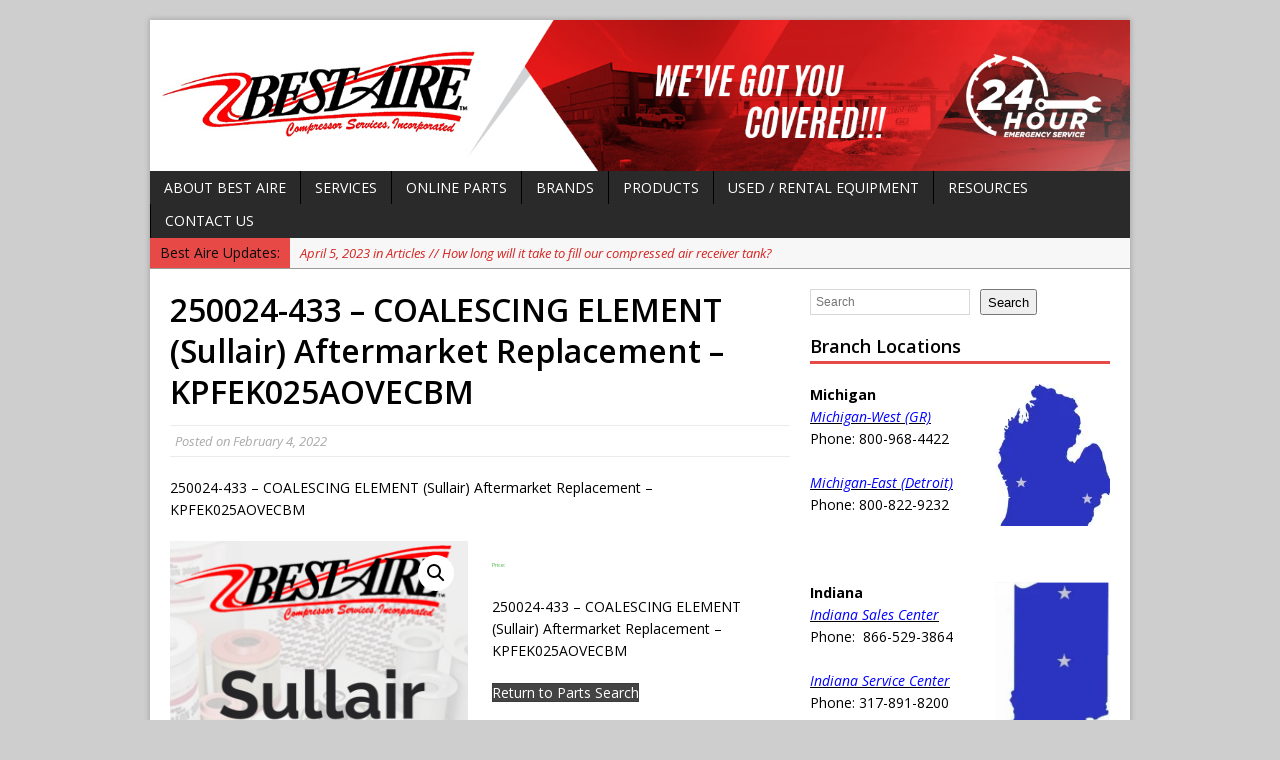

--- FILE ---
content_type: text/html; charset=UTF-8
request_url: https://best-aire.com/product/250024-433-coalescing-element-sullair-aftermarket-replacement-kpfek025aovecbm/
body_size: 25566
content:
<!DOCTYPE html>
<html class="no-js mh-normal mh-one-sb wt-layout1" lang="en-US">
<head>
<meta charset="UTF-8">
<link rel="profile" href="http://gmpg.org/xfn/11" />
<link rel="pingback" href="https://best-aire.com/xmlrpc.php" />
<meta name='robots' content='index, follow, max-image-preview:large, max-snippet:-1, max-video-preview:-1' />
<!--[if lt IE 9]>
<script src="https://best-aire.com/wp-content/themes/mh-magazine/js/css3-mediaqueries.js"></script>
<![endif]-->
<meta name="viewport" content="width=device-width, initial-scale=1.0">
<!-- Jetpack Site Verification Tags -->
<meta name="google-site-verification" content="c0uDoSVbGl-xZUK0TUbx3sim-_0O-lbyKHKB455vDfY" />

	<!-- This site is optimized with the Yoast SEO plugin v26.6 - https://yoast.com/wordpress/plugins/seo/ -->
	<title>250024-433 - COALESCING ELEMENT (Sullair) Aftermarket Replacement - KPFEK025AOVECBM - Air Compressor Service, Repair, Sales, Parts &amp; Rentals | Michigan, Ohio, Indiana | Grand Rapids, Detroit, Toledo, Indianapolis, Elkhart</title>
	<meta name="description" content="Replacement for the OEM Part # 250024-433 for your Sullair air compressor to achieve great savings while also optimizing it&#039;s life expectancy. With branches in Michigan, Ohio and Indiana, Best Aire has you covered!" />
	<link rel="canonical" href="https://best-aire.com/product/250024-433-coalescing-element-sullair-aftermarket-replacement-kpfek025aovecbm/" />
	<meta property="og:locale" content="en_US" />
	<meta property="og:type" content="article" />
	<meta property="og:title" content="250024-433 - COALESCING ELEMENT (Sullair) Aftermarket Replacement - KPFEK025AOVECBM - Air Compressor Service, Repair, Sales, Parts &amp; Rentals | Michigan, Ohio, Indiana | Grand Rapids, Detroit, Toledo, Indianapolis, Elkhart" />
	<meta property="og:description" content="Replacement for the OEM Part # 250024-433 for your Sullair air compressor to achieve great savings while also optimizing it&#039;s life expectancy. With branches in Michigan, Ohio and Indiana, Best Aire has you covered!" />
	<meta property="og:url" content="https://best-aire.com/product/250024-433-coalescing-element-sullair-aftermarket-replacement-kpfek025aovecbm/" />
	<meta property="og:site_name" content="Air Compressor Service, Repair, Sales, Parts &amp; Rentals | Michigan, Ohio, Indiana | Grand Rapids, Detroit, Toledo, Indianapolis, Elkhart" />
	<meta property="article:modified_time" content="2025-09-22T15:25:02+00:00" />
	<meta property="og:image" content="https://best-aire.com/wp-content/uploads/2021/11/Quincy-Aftermarket-Parts-2.png" />
	<meta property="og:image:width" content="576" />
	<meta property="og:image:height" content="576" />
	<meta property="og:image:type" content="image/png" />
	<meta name="twitter:card" content="summary_large_image" />
	<script type="application/ld+json" class="yoast-schema-graph">{"@context":"https://schema.org","@graph":[{"@type":"WebPage","@id":"https://best-aire.com/product/250024-433-coalescing-element-sullair-aftermarket-replacement-kpfek025aovecbm/","url":"https://best-aire.com/product/250024-433-coalescing-element-sullair-aftermarket-replacement-kpfek025aovecbm/","name":"250024-433 - COALESCING ELEMENT (Sullair) Aftermarket Replacement - KPFEK025AOVECBM - Air Compressor Service, Repair, Sales, Parts &amp; Rentals | Michigan, Ohio, Indiana | Grand Rapids, Detroit, Toledo, Indianapolis, Elkhart","isPartOf":{"@id":"https://best-aire.com/#website"},"primaryImageOfPage":{"@id":"https://best-aire.com/product/250024-433-coalescing-element-sullair-aftermarket-replacement-kpfek025aovecbm/#primaryimage"},"image":{"@id":"https://best-aire.com/product/250024-433-coalescing-element-sullair-aftermarket-replacement-kpfek025aovecbm/#primaryimage"},"thumbnailUrl":"https://i0.wp.com/best-aire.com/wp-content/uploads/2021/11/Quincy-Aftermarket-Parts-2.png?fit=576%2C576&ssl=1","datePublished":"2022-02-04T13:11:05+00:00","dateModified":"2025-09-22T15:25:02+00:00","description":"Replacement for the OEM Part # 250024-433 for your Sullair air compressor to achieve great savings while also optimizing it's life expectancy. With branches in Michigan, Ohio and Indiana, Best Aire has you covered!","breadcrumb":{"@id":"https://best-aire.com/product/250024-433-coalescing-element-sullair-aftermarket-replacement-kpfek025aovecbm/#breadcrumb"},"inLanguage":"en-US","potentialAction":[{"@type":"ReadAction","target":["https://best-aire.com/product/250024-433-coalescing-element-sullair-aftermarket-replacement-kpfek025aovecbm/"]}]},{"@type":"ImageObject","inLanguage":"en-US","@id":"https://best-aire.com/product/250024-433-coalescing-element-sullair-aftermarket-replacement-kpfek025aovecbm/#primaryimage","url":"https://i0.wp.com/best-aire.com/wp-content/uploads/2021/11/Quincy-Aftermarket-Parts-2.png?fit=576%2C576&ssl=1","contentUrl":"https://i0.wp.com/best-aire.com/wp-content/uploads/2021/11/Quincy-Aftermarket-Parts-2.png?fit=576%2C576&ssl=1","width":576,"height":576,"caption":"Sullair Air Compressor Parts"},{"@type":"BreadcrumbList","@id":"https://best-aire.com/product/250024-433-coalescing-element-sullair-aftermarket-replacement-kpfek025aovecbm/#breadcrumb","itemListElement":[{"@type":"ListItem","position":1,"name":"Home","item":"https://best-aire.com/"},{"@type":"ListItem","position":2,"name":"250024-433 &#8211; COALESCING ELEMENT (Sullair) Aftermarket Replacement &#8211; KPFEK025AOVECBM"}]},{"@type":"WebSite","@id":"https://best-aire.com/#website","url":"https://best-aire.com/","name":"Best Aire Compressor Services, Inc.","description":"Best Aire Compressor Services, Inc.","publisher":{"@id":"https://best-aire.com/#organization"},"potentialAction":[{"@type":"SearchAction","target":{"@type":"EntryPoint","urlTemplate":"https://best-aire.com/?s={search_term_string}"},"query-input":{"@type":"PropertyValueSpecification","valueRequired":true,"valueName":"search_term_string"}}],"inLanguage":"en-US"},{"@type":"Organization","@id":"https://best-aire.com/#organization","name":"Best Aire Compressor Services, Inc.","url":"https://best-aire.com/","logo":{"@type":"ImageObject","inLanguage":"en-US","@id":"https://best-aire.com/#/schema/logo/image/","url":"https://i1.wp.com/best-aire.com/wp-content/uploads/2014/09/1483648_10104337964256674_2018179453_o-1.jpg?fit=1801%2C511&ssl=1","contentUrl":"https://i1.wp.com/best-aire.com/wp-content/uploads/2014/09/1483648_10104337964256674_2018179453_o-1.jpg?fit=1801%2C511&ssl=1","width":1801,"height":511,"caption":"Best Aire Compressor Services, Inc."},"image":{"@id":"https://best-aire.com/#/schema/logo/image/"}}]}</script>
	<!-- / Yoast SEO plugin. -->


<link rel='dns-prefetch' href='//secure.gravatar.com' />
<link rel='dns-prefetch' href='//stats.wp.com' />
<link rel='dns-prefetch' href='//fonts-api.wp.com' />
<link rel='dns-prefetch' href='//widgets.wp.com' />
<link rel='dns-prefetch' href='//jetpack.wordpress.com' />
<link rel='dns-prefetch' href='//s0.wp.com' />
<link rel='dns-prefetch' href='//public-api.wordpress.com' />
<link rel='dns-prefetch' href='//0.gravatar.com' />
<link rel='dns-prefetch' href='//1.gravatar.com' />
<link rel='dns-prefetch' href='//2.gravatar.com' />
<link rel='preconnect' href='//i0.wp.com' />
<link rel='preconnect' href='//c0.wp.com' />
<link rel="alternate" type="application/rss+xml" title="Air Compressor Service, Repair, Sales, Parts &amp; Rentals | Michigan, Ohio, Indiana | Grand Rapids, Detroit, Toledo, Indianapolis, Elkhart &raquo; Feed" href="https://best-aire.com/feed/" />
<link rel="alternate" type="application/rss+xml" title="Air Compressor Service, Repair, Sales, Parts &amp; Rentals | Michigan, Ohio, Indiana | Grand Rapids, Detroit, Toledo, Indianapolis, Elkhart &raquo; Comments Feed" href="https://best-aire.com/comments/feed/" />
<link rel="alternate" title="oEmbed (JSON)" type="application/json+oembed" href="https://best-aire.com/wp-json/oembed/1.0/embed?url=https%3A%2F%2Fbest-aire.com%2Fproduct%2F250024-433-coalescing-element-sullair-aftermarket-replacement-kpfek025aovecbm%2F" />
<link rel="alternate" title="oEmbed (XML)" type="text/xml+oembed" href="https://best-aire.com/wp-json/oembed/1.0/embed?url=https%3A%2F%2Fbest-aire.com%2Fproduct%2F250024-433-coalescing-element-sullair-aftermarket-replacement-kpfek025aovecbm%2F&#038;format=xml" />
<link rel='stylesheet' id='all-css-1ab3a258b909c6bffedfdae80b1bf396' href='https://best-aire.com/_static/??-eJylVUty2zAMvVBpTha120Wnm8z0AD1AByYhCTZJMPxYUU5fSLYTuYmVxtloBBDvESDAxz4qw6FgKDq62lLIuq1ibjG1elvJWZ3L4DDrrWOzV462CdJwdK5Mzl/61wwOBq5FtYnsZSAF46oVsl3WHi0BOvQjcm5EgWNSDlsww8pTeBcta3N7jjmn5qs6Z9dHwz53+oDBctJQC3sohYwu+FiOTKon22JRp9qFTJ88Y8y1um2CVkGwyiaWlKorFB2qhuRTo2OwEwRMUQ0nrzYacsZy5LeCOwc1m2tb/IN/PpKR4ZjsNeTuoWIaxO0cxIyKlVQtRY9Iwwn/LLZ0Ce2o7coyvGeWQ/eYDM5rjh0Xzj1FnP2+1b7/[base64]/fv0AExbOCiYX/W9dKK80spOZKGFJwq4vPMOSwSz1zLOdeR2tMd3kp01Q16hgi+St9pCJvNxnMrkR31OeLVDpwhUzzqQO46RQjuN/2kdx9Xzdfjpf9xt1uu79frr929/AR2w2IQ=' type='text/css' media='all' />
<style id='wp-block-library-inline-css'>
.has-text-align-justify{text-align:justify;}
/*# sourceURL=wp-block-library-inline-css */
</style>
<style id='woocommerce-layout-inline-css'>

	.infinite-scroll .woocommerce-pagination {
		display: none;
	}
/*# sourceURL=woocommerce-layout-inline-css */
</style>
<style id='wpdreams-asl-basic-inline-css'>

					div[id*='ajaxsearchlitesettings'].searchsettings .asl_option_inner label {
						font-size: 0px !important;
						color: rgba(0, 0, 0, 0);
					}
					div[id*='ajaxsearchlitesettings'].searchsettings .asl_option_inner label:after {
						font-size: 11px !important;
						position: absolute;
						top: 0;
						left: 0;
						z-index: 1;
					}
					.asl_w_container {
						width: 100%;
						margin: 0px 0px 0px 0px;
						min-width: 200px;
					}
					div[id*='ajaxsearchlite'].asl_m {
						width: 100%;
					}
					div[id*='ajaxsearchliteres'].wpdreams_asl_results div.resdrg span.highlighted {
						font-weight: bold;
						color: rgba(217, 49, 43, 1);
						background-color: rgba(238, 238, 238, 1);
					}
					div[id*='ajaxsearchliteres'].wpdreams_asl_results .results img.asl_image {
						width: 70px;
						height: 70px;
						object-fit: cover;
					}
					div[id*='ajaxsearchlite'].asl_r .results {
						max-height: none;
					}
					div[id*='ajaxsearchlite'].asl_r {
						position: absolute;
					}
				
						div.asl_r.asl_w.vertical .results .item::after {
							display: block;
							position: absolute;
							bottom: 0;
							content: '';
							height: 1px;
							width: 100%;
							background: #D8D8D8;
						}
						div.asl_r.asl_w.vertical .results .item.asl_last_item::after {
							display: none;
						}
					
/*# sourceURL=wpdreams-asl-basic-inline-css */
</style>
<link rel='stylesheet' id='only screen and (max-width: 768px)-css-0dd6cbe08a55b6675b580cf7559d5c76' href='https://best-aire.com/wp-content/plugins/woocommerce/assets/css/woocommerce-smallscreen.css?m=1740399440' type='text/css' media='only screen and (max-width: 768px)' />
<style id='wp-img-auto-sizes-contain-inline-css'>
img:is([sizes=auto i],[sizes^="auto," i]){contain-intrinsic-size:3000px 1500px}
/*# sourceURL=wp-img-auto-sizes-contain-inline-css */
</style>
<link rel='stylesheet' id='mh-open-sans-css' href='https://fonts-api.wp.com/css?family=Open+Sans:300italic,400italic,600italic,700italic,800italic,400,300,600,800,700' media='all' />
<style id='wp-emoji-styles-inline-css'>

	img.wp-smiley, img.emoji {
		display: inline !important;
		border: none !important;
		box-shadow: none !important;
		height: 1em !important;
		width: 1em !important;
		margin: 0 0.07em !important;
		vertical-align: -0.1em !important;
		background: none !important;
		padding: 0 !important;
	}
/*# sourceURL=wp-emoji-styles-inline-css */
</style>
<style id='classic-theme-styles-inline-css'>
/*! This file is auto-generated */
.wp-block-button__link{color:#fff;background-color:#32373c;border-radius:9999px;box-shadow:none;text-decoration:none;padding:calc(.667em + 2px) calc(1.333em + 2px);font-size:1.125em}.wp-block-file__button{background:#32373c;color:#fff;text-decoration:none}
/*# sourceURL=/wp-includes/css/classic-themes.min.css */
</style>
<style id='jetpack-sharing-buttons-style-inline-css'>
.jetpack-sharing-buttons__services-list{display:flex;flex-direction:row;flex-wrap:wrap;gap:0;list-style-type:none;margin:5px;padding:0}.jetpack-sharing-buttons__services-list.has-small-icon-size{font-size:12px}.jetpack-sharing-buttons__services-list.has-normal-icon-size{font-size:16px}.jetpack-sharing-buttons__services-list.has-large-icon-size{font-size:24px}.jetpack-sharing-buttons__services-list.has-huge-icon-size{font-size:36px}@media print{.jetpack-sharing-buttons__services-list{display:none!important}}.editor-styles-wrapper .wp-block-jetpack-sharing-buttons{gap:0;padding-inline-start:0}ul.jetpack-sharing-buttons__services-list.has-background{padding:1.25em 2.375em}
/*# sourceURL=https://best-aire.com/wp-content/plugins/jetpack/_inc/blocks/sharing-buttons/view.css */
</style>
<style id='global-styles-inline-css'>
:root{--wp--preset--aspect-ratio--square: 1;--wp--preset--aspect-ratio--4-3: 4/3;--wp--preset--aspect-ratio--3-4: 3/4;--wp--preset--aspect-ratio--3-2: 3/2;--wp--preset--aspect-ratio--2-3: 2/3;--wp--preset--aspect-ratio--16-9: 16/9;--wp--preset--aspect-ratio--9-16: 9/16;--wp--preset--color--black: #000000;--wp--preset--color--cyan-bluish-gray: #abb8c3;--wp--preset--color--white: #ffffff;--wp--preset--color--pale-pink: #f78da7;--wp--preset--color--vivid-red: #cf2e2e;--wp--preset--color--luminous-vivid-orange: #ff6900;--wp--preset--color--luminous-vivid-amber: #fcb900;--wp--preset--color--light-green-cyan: #7bdcb5;--wp--preset--color--vivid-green-cyan: #00d084;--wp--preset--color--pale-cyan-blue: #8ed1fc;--wp--preset--color--vivid-cyan-blue: #0693e3;--wp--preset--color--vivid-purple: #9b51e0;--wp--preset--gradient--vivid-cyan-blue-to-vivid-purple: linear-gradient(135deg,rgb(6,147,227) 0%,rgb(155,81,224) 100%);--wp--preset--gradient--light-green-cyan-to-vivid-green-cyan: linear-gradient(135deg,rgb(122,220,180) 0%,rgb(0,208,130) 100%);--wp--preset--gradient--luminous-vivid-amber-to-luminous-vivid-orange: linear-gradient(135deg,rgb(252,185,0) 0%,rgb(255,105,0) 100%);--wp--preset--gradient--luminous-vivid-orange-to-vivid-red: linear-gradient(135deg,rgb(255,105,0) 0%,rgb(207,46,46) 100%);--wp--preset--gradient--very-light-gray-to-cyan-bluish-gray: linear-gradient(135deg,rgb(238,238,238) 0%,rgb(169,184,195) 100%);--wp--preset--gradient--cool-to-warm-spectrum: linear-gradient(135deg,rgb(74,234,220) 0%,rgb(151,120,209) 20%,rgb(207,42,186) 40%,rgb(238,44,130) 60%,rgb(251,105,98) 80%,rgb(254,248,76) 100%);--wp--preset--gradient--blush-light-purple: linear-gradient(135deg,rgb(255,206,236) 0%,rgb(152,150,240) 100%);--wp--preset--gradient--blush-bordeaux: linear-gradient(135deg,rgb(254,205,165) 0%,rgb(254,45,45) 50%,rgb(107,0,62) 100%);--wp--preset--gradient--luminous-dusk: linear-gradient(135deg,rgb(255,203,112) 0%,rgb(199,81,192) 50%,rgb(65,88,208) 100%);--wp--preset--gradient--pale-ocean: linear-gradient(135deg,rgb(255,245,203) 0%,rgb(182,227,212) 50%,rgb(51,167,181) 100%);--wp--preset--gradient--electric-grass: linear-gradient(135deg,rgb(202,248,128) 0%,rgb(113,206,126) 100%);--wp--preset--gradient--midnight: linear-gradient(135deg,rgb(2,3,129) 0%,rgb(40,116,252) 100%);--wp--preset--font-size--small: 13px;--wp--preset--font-size--medium: 20px;--wp--preset--font-size--large: 36px;--wp--preset--font-size--x-large: 42px;--wp--preset--font-family--albert-sans: 'Albert Sans', sans-serif;--wp--preset--font-family--alegreya: Alegreya, serif;--wp--preset--font-family--arvo: Arvo, serif;--wp--preset--font-family--bodoni-moda: 'Bodoni Moda', serif;--wp--preset--font-family--bricolage-grotesque: 'Bricolage Grotesque', sans-serif;--wp--preset--font-family--cabin: Cabin, sans-serif;--wp--preset--font-family--chivo: Chivo, sans-serif;--wp--preset--font-family--commissioner: Commissioner, sans-serif;--wp--preset--font-family--cormorant: Cormorant, serif;--wp--preset--font-family--courier-prime: 'Courier Prime', monospace;--wp--preset--font-family--crimson-pro: 'Crimson Pro', serif;--wp--preset--font-family--dm-mono: 'DM Mono', monospace;--wp--preset--font-family--dm-sans: 'DM Sans', sans-serif;--wp--preset--font-family--dm-serif-display: 'DM Serif Display', serif;--wp--preset--font-family--domine: Domine, serif;--wp--preset--font-family--eb-garamond: 'EB Garamond', serif;--wp--preset--font-family--epilogue: Epilogue, sans-serif;--wp--preset--font-family--fahkwang: Fahkwang, sans-serif;--wp--preset--font-family--figtree: Figtree, sans-serif;--wp--preset--font-family--fira-sans: 'Fira Sans', sans-serif;--wp--preset--font-family--fjalla-one: 'Fjalla One', sans-serif;--wp--preset--font-family--fraunces: Fraunces, serif;--wp--preset--font-family--gabarito: Gabarito, system-ui;--wp--preset--font-family--ibm-plex-mono: 'IBM Plex Mono', monospace;--wp--preset--font-family--ibm-plex-sans: 'IBM Plex Sans', sans-serif;--wp--preset--font-family--ibarra-real-nova: 'Ibarra Real Nova', serif;--wp--preset--font-family--instrument-serif: 'Instrument Serif', serif;--wp--preset--font-family--inter: Inter, sans-serif;--wp--preset--font-family--josefin-sans: 'Josefin Sans', sans-serif;--wp--preset--font-family--jost: Jost, sans-serif;--wp--preset--font-family--libre-baskerville: 'Libre Baskerville', serif;--wp--preset--font-family--libre-franklin: 'Libre Franklin', sans-serif;--wp--preset--font-family--literata: Literata, serif;--wp--preset--font-family--lora: Lora, serif;--wp--preset--font-family--merriweather: Merriweather, serif;--wp--preset--font-family--montserrat: Montserrat, sans-serif;--wp--preset--font-family--newsreader: Newsreader, serif;--wp--preset--font-family--noto-sans-mono: 'Noto Sans Mono', sans-serif;--wp--preset--font-family--nunito: Nunito, sans-serif;--wp--preset--font-family--open-sans: 'Open Sans', sans-serif;--wp--preset--font-family--overpass: Overpass, sans-serif;--wp--preset--font-family--pt-serif: 'PT Serif', serif;--wp--preset--font-family--petrona: Petrona, serif;--wp--preset--font-family--piazzolla: Piazzolla, serif;--wp--preset--font-family--playfair-display: 'Playfair Display', serif;--wp--preset--font-family--plus-jakarta-sans: 'Plus Jakarta Sans', sans-serif;--wp--preset--font-family--poppins: Poppins, sans-serif;--wp--preset--font-family--raleway: Raleway, sans-serif;--wp--preset--font-family--roboto: Roboto, sans-serif;--wp--preset--font-family--roboto-slab: 'Roboto Slab', serif;--wp--preset--font-family--rubik: Rubik, sans-serif;--wp--preset--font-family--rufina: Rufina, serif;--wp--preset--font-family--sora: Sora, sans-serif;--wp--preset--font-family--source-sans-3: 'Source Sans 3', sans-serif;--wp--preset--font-family--source-serif-4: 'Source Serif 4', serif;--wp--preset--font-family--space-mono: 'Space Mono', monospace;--wp--preset--font-family--syne: Syne, sans-serif;--wp--preset--font-family--texturina: Texturina, serif;--wp--preset--font-family--urbanist: Urbanist, sans-serif;--wp--preset--font-family--work-sans: 'Work Sans', sans-serif;--wp--preset--spacing--20: 0.44rem;--wp--preset--spacing--30: 0.67rem;--wp--preset--spacing--40: 1rem;--wp--preset--spacing--50: 1.5rem;--wp--preset--spacing--60: 2.25rem;--wp--preset--spacing--70: 3.38rem;--wp--preset--spacing--80: 5.06rem;--wp--preset--shadow--natural: 6px 6px 9px rgba(0, 0, 0, 0.2);--wp--preset--shadow--deep: 12px 12px 50px rgba(0, 0, 0, 0.4);--wp--preset--shadow--sharp: 6px 6px 0px rgba(0, 0, 0, 0.2);--wp--preset--shadow--outlined: 6px 6px 0px -3px rgb(255, 255, 255), 6px 6px rgb(0, 0, 0);--wp--preset--shadow--crisp: 6px 6px 0px rgb(0, 0, 0);}:where(.is-layout-flex){gap: 0.5em;}:where(.is-layout-grid){gap: 0.5em;}body .is-layout-flex{display: flex;}.is-layout-flex{flex-wrap: wrap;align-items: center;}.is-layout-flex > :is(*, div){margin: 0;}body .is-layout-grid{display: grid;}.is-layout-grid > :is(*, div){margin: 0;}:where(.wp-block-columns.is-layout-flex){gap: 2em;}:where(.wp-block-columns.is-layout-grid){gap: 2em;}:where(.wp-block-post-template.is-layout-flex){gap: 1.25em;}:where(.wp-block-post-template.is-layout-grid){gap: 1.25em;}.has-black-color{color: var(--wp--preset--color--black) !important;}.has-cyan-bluish-gray-color{color: var(--wp--preset--color--cyan-bluish-gray) !important;}.has-white-color{color: var(--wp--preset--color--white) !important;}.has-pale-pink-color{color: var(--wp--preset--color--pale-pink) !important;}.has-vivid-red-color{color: var(--wp--preset--color--vivid-red) !important;}.has-luminous-vivid-orange-color{color: var(--wp--preset--color--luminous-vivid-orange) !important;}.has-luminous-vivid-amber-color{color: var(--wp--preset--color--luminous-vivid-amber) !important;}.has-light-green-cyan-color{color: var(--wp--preset--color--light-green-cyan) !important;}.has-vivid-green-cyan-color{color: var(--wp--preset--color--vivid-green-cyan) !important;}.has-pale-cyan-blue-color{color: var(--wp--preset--color--pale-cyan-blue) !important;}.has-vivid-cyan-blue-color{color: var(--wp--preset--color--vivid-cyan-blue) !important;}.has-vivid-purple-color{color: var(--wp--preset--color--vivid-purple) !important;}.has-black-background-color{background-color: var(--wp--preset--color--black) !important;}.has-cyan-bluish-gray-background-color{background-color: var(--wp--preset--color--cyan-bluish-gray) !important;}.has-white-background-color{background-color: var(--wp--preset--color--white) !important;}.has-pale-pink-background-color{background-color: var(--wp--preset--color--pale-pink) !important;}.has-vivid-red-background-color{background-color: var(--wp--preset--color--vivid-red) !important;}.has-luminous-vivid-orange-background-color{background-color: var(--wp--preset--color--luminous-vivid-orange) !important;}.has-luminous-vivid-amber-background-color{background-color: var(--wp--preset--color--luminous-vivid-amber) !important;}.has-light-green-cyan-background-color{background-color: var(--wp--preset--color--light-green-cyan) !important;}.has-vivid-green-cyan-background-color{background-color: var(--wp--preset--color--vivid-green-cyan) !important;}.has-pale-cyan-blue-background-color{background-color: var(--wp--preset--color--pale-cyan-blue) !important;}.has-vivid-cyan-blue-background-color{background-color: var(--wp--preset--color--vivid-cyan-blue) !important;}.has-vivid-purple-background-color{background-color: var(--wp--preset--color--vivid-purple) !important;}.has-black-border-color{border-color: var(--wp--preset--color--black) !important;}.has-cyan-bluish-gray-border-color{border-color: var(--wp--preset--color--cyan-bluish-gray) !important;}.has-white-border-color{border-color: var(--wp--preset--color--white) !important;}.has-pale-pink-border-color{border-color: var(--wp--preset--color--pale-pink) !important;}.has-vivid-red-border-color{border-color: var(--wp--preset--color--vivid-red) !important;}.has-luminous-vivid-orange-border-color{border-color: var(--wp--preset--color--luminous-vivid-orange) !important;}.has-luminous-vivid-amber-border-color{border-color: var(--wp--preset--color--luminous-vivid-amber) !important;}.has-light-green-cyan-border-color{border-color: var(--wp--preset--color--light-green-cyan) !important;}.has-vivid-green-cyan-border-color{border-color: var(--wp--preset--color--vivid-green-cyan) !important;}.has-pale-cyan-blue-border-color{border-color: var(--wp--preset--color--pale-cyan-blue) !important;}.has-vivid-cyan-blue-border-color{border-color: var(--wp--preset--color--vivid-cyan-blue) !important;}.has-vivid-purple-border-color{border-color: var(--wp--preset--color--vivid-purple) !important;}.has-vivid-cyan-blue-to-vivid-purple-gradient-background{background: var(--wp--preset--gradient--vivid-cyan-blue-to-vivid-purple) !important;}.has-light-green-cyan-to-vivid-green-cyan-gradient-background{background: var(--wp--preset--gradient--light-green-cyan-to-vivid-green-cyan) !important;}.has-luminous-vivid-amber-to-luminous-vivid-orange-gradient-background{background: var(--wp--preset--gradient--luminous-vivid-amber-to-luminous-vivid-orange) !important;}.has-luminous-vivid-orange-to-vivid-red-gradient-background{background: var(--wp--preset--gradient--luminous-vivid-orange-to-vivid-red) !important;}.has-very-light-gray-to-cyan-bluish-gray-gradient-background{background: var(--wp--preset--gradient--very-light-gray-to-cyan-bluish-gray) !important;}.has-cool-to-warm-spectrum-gradient-background{background: var(--wp--preset--gradient--cool-to-warm-spectrum) !important;}.has-blush-light-purple-gradient-background{background: var(--wp--preset--gradient--blush-light-purple) !important;}.has-blush-bordeaux-gradient-background{background: var(--wp--preset--gradient--blush-bordeaux) !important;}.has-luminous-dusk-gradient-background{background: var(--wp--preset--gradient--luminous-dusk) !important;}.has-pale-ocean-gradient-background{background: var(--wp--preset--gradient--pale-ocean) !important;}.has-electric-grass-gradient-background{background: var(--wp--preset--gradient--electric-grass) !important;}.has-midnight-gradient-background{background: var(--wp--preset--gradient--midnight) !important;}.has-small-font-size{font-size: var(--wp--preset--font-size--small) !important;}.has-medium-font-size{font-size: var(--wp--preset--font-size--medium) !important;}.has-large-font-size{font-size: var(--wp--preset--font-size--large) !important;}.has-x-large-font-size{font-size: var(--wp--preset--font-size--x-large) !important;}.has-albert-sans-font-family{font-family: var(--wp--preset--font-family--albert-sans) !important;}.has-alegreya-font-family{font-family: var(--wp--preset--font-family--alegreya) !important;}.has-arvo-font-family{font-family: var(--wp--preset--font-family--arvo) !important;}.has-bodoni-moda-font-family{font-family: var(--wp--preset--font-family--bodoni-moda) !important;}.has-bricolage-grotesque-font-family{font-family: var(--wp--preset--font-family--bricolage-grotesque) !important;}.has-cabin-font-family{font-family: var(--wp--preset--font-family--cabin) !important;}.has-chivo-font-family{font-family: var(--wp--preset--font-family--chivo) !important;}.has-commissioner-font-family{font-family: var(--wp--preset--font-family--commissioner) !important;}.has-cormorant-font-family{font-family: var(--wp--preset--font-family--cormorant) !important;}.has-courier-prime-font-family{font-family: var(--wp--preset--font-family--courier-prime) !important;}.has-crimson-pro-font-family{font-family: var(--wp--preset--font-family--crimson-pro) !important;}.has-dm-mono-font-family{font-family: var(--wp--preset--font-family--dm-mono) !important;}.has-dm-sans-font-family{font-family: var(--wp--preset--font-family--dm-sans) !important;}.has-dm-serif-display-font-family{font-family: var(--wp--preset--font-family--dm-serif-display) !important;}.has-domine-font-family{font-family: var(--wp--preset--font-family--domine) !important;}.has-eb-garamond-font-family{font-family: var(--wp--preset--font-family--eb-garamond) !important;}.has-epilogue-font-family{font-family: var(--wp--preset--font-family--epilogue) !important;}.has-fahkwang-font-family{font-family: var(--wp--preset--font-family--fahkwang) !important;}.has-figtree-font-family{font-family: var(--wp--preset--font-family--figtree) !important;}.has-fira-sans-font-family{font-family: var(--wp--preset--font-family--fira-sans) !important;}.has-fjalla-one-font-family{font-family: var(--wp--preset--font-family--fjalla-one) !important;}.has-fraunces-font-family{font-family: var(--wp--preset--font-family--fraunces) !important;}.has-gabarito-font-family{font-family: var(--wp--preset--font-family--gabarito) !important;}.has-ibm-plex-mono-font-family{font-family: var(--wp--preset--font-family--ibm-plex-mono) !important;}.has-ibm-plex-sans-font-family{font-family: var(--wp--preset--font-family--ibm-plex-sans) !important;}.has-ibarra-real-nova-font-family{font-family: var(--wp--preset--font-family--ibarra-real-nova) !important;}.has-instrument-serif-font-family{font-family: var(--wp--preset--font-family--instrument-serif) !important;}.has-inter-font-family{font-family: var(--wp--preset--font-family--inter) !important;}.has-josefin-sans-font-family{font-family: var(--wp--preset--font-family--josefin-sans) !important;}.has-jost-font-family{font-family: var(--wp--preset--font-family--jost) !important;}.has-libre-baskerville-font-family{font-family: var(--wp--preset--font-family--libre-baskerville) !important;}.has-libre-franklin-font-family{font-family: var(--wp--preset--font-family--libre-franklin) !important;}.has-literata-font-family{font-family: var(--wp--preset--font-family--literata) !important;}.has-lora-font-family{font-family: var(--wp--preset--font-family--lora) !important;}.has-merriweather-font-family{font-family: var(--wp--preset--font-family--merriweather) !important;}.has-montserrat-font-family{font-family: var(--wp--preset--font-family--montserrat) !important;}.has-newsreader-font-family{font-family: var(--wp--preset--font-family--newsreader) !important;}.has-noto-sans-mono-font-family{font-family: var(--wp--preset--font-family--noto-sans-mono) !important;}.has-nunito-font-family{font-family: var(--wp--preset--font-family--nunito) !important;}.has-open-sans-font-family{font-family: var(--wp--preset--font-family--open-sans) !important;}.has-overpass-font-family{font-family: var(--wp--preset--font-family--overpass) !important;}.has-pt-serif-font-family{font-family: var(--wp--preset--font-family--pt-serif) !important;}.has-petrona-font-family{font-family: var(--wp--preset--font-family--petrona) !important;}.has-piazzolla-font-family{font-family: var(--wp--preset--font-family--piazzolla) !important;}.has-playfair-display-font-family{font-family: var(--wp--preset--font-family--playfair-display) !important;}.has-plus-jakarta-sans-font-family{font-family: var(--wp--preset--font-family--plus-jakarta-sans) !important;}.has-poppins-font-family{font-family: var(--wp--preset--font-family--poppins) !important;}.has-raleway-font-family{font-family: var(--wp--preset--font-family--raleway) !important;}.has-roboto-font-family{font-family: var(--wp--preset--font-family--roboto) !important;}.has-roboto-slab-font-family{font-family: var(--wp--preset--font-family--roboto-slab) !important;}.has-rubik-font-family{font-family: var(--wp--preset--font-family--rubik) !important;}.has-rufina-font-family{font-family: var(--wp--preset--font-family--rufina) !important;}.has-sora-font-family{font-family: var(--wp--preset--font-family--sora) !important;}.has-source-sans-3-font-family{font-family: var(--wp--preset--font-family--source-sans-3) !important;}.has-source-serif-4-font-family{font-family: var(--wp--preset--font-family--source-serif-4) !important;}.has-space-mono-font-family{font-family: var(--wp--preset--font-family--space-mono) !important;}.has-syne-font-family{font-family: var(--wp--preset--font-family--syne) !important;}.has-texturina-font-family{font-family: var(--wp--preset--font-family--texturina) !important;}.has-urbanist-font-family{font-family: var(--wp--preset--font-family--urbanist) !important;}.has-work-sans-font-family{font-family: var(--wp--preset--font-family--work-sans) !important;}
:where(.wp-block-columns.is-layout-flex){gap: 2em;}:where(.wp-block-columns.is-layout-grid){gap: 2em;}
:root :where(.wp-block-pullquote){font-size: 1.5em;line-height: 1.6;}
:where(.wp-block-post-template.is-layout-flex){gap: 1.25em;}:where(.wp-block-post-template.is-layout-grid){gap: 1.25em;}
:where(.wp-block-term-template.is-layout-flex){gap: 1.25em;}:where(.wp-block-term-template.is-layout-grid){gap: 1.25em;}
/*# sourceURL=global-styles-inline-css */
</style>
<style id='woocommerce-inline-inline-css'>
.woocommerce form .form-row .required { visibility: visible; }
/*# sourceURL=woocommerce-inline-inline-css */
</style>
<link rel='stylesheet' id='dashicons-css' href='https://best-aire.com/wp-includes/css/dashicons.min.css?ver=6.9' media='all' />
<link rel='stylesheet' id='wp-calypso-bridge-masterbar-css' href='https://best-aire.com/wp-content/mu-plugins/wpcomsh/vendor/automattic/wc-calypso-bridge/store-on-wpcom/assets/css/masterbar.css?ver=2.11.3' media='all' />
<style id='wcz-customizer-custom-css-inline-css'>
body.woocommerce form.woocommerce-ordering{display:none !important;}body.woocommerce p.woocommerce-result-count{display:none !important;}body.wcz-btns.wcz-woocommerce ul.products li.product a.button,
					body.wcz-btns.wcz-woocommerce .related.products ul.products li.product a.button,
                    body.wcz-btns.wcz-woocommerce.single-product div.product form.cart .button,
                    body.wcz-btns.wcz-woocommerce.wcz-wooblocks ul.wc-block-grid__products li.wc-block-grid__product .add_to_cart_button{font-weight:700;border-radius:14px !important;padding:10px 20px 11px !important;}body.wcz-btns.wcz-woocommerce ul.products li.product a.button,
					body.wcz-btns.wcz-woocommerce .related.products ul.products li.product a.button,
					body.wcz-btns.wcz-woocommerce.single-product div.product form.cart .button,
					body.wcz-btns.wcz-woocommerce.single-product .woocommerce-Reviews form.comment-form input.submit,
                    body.wcz-btns.wcz-woocommerce.wcz-wooblocks ul.wc-block-grid__products li.wc-block-grid__product .add_to_cart_button{background-color:#bf0000 !important;color:#FFFFFF !important;text-shadow:none;}body.single.single-product.wcz-woocommerce .summary form.cart button.single_add_to_cart_button,
					body.single-product .wcz-sticky-addtocart a.wcz-sticky-addtocart-button{background-color:#c90000 !important;color:#FFFFFF !important;text-shadow:none;}body.wcz-edit-sale.woocommerce ul.products li.product span.onsale,
					body.wcz-edit-sale.single-product span.onsale,
                    body.wcz-edit-sale .wcz-popup span.onsale,
                    body.wcz-edit-sale.wcz-wooblocks ul.wc-block-grid__products li.wc-block-grid__product .wc-block-grid__product-onsale{font-weight:700 !important;border-radius:11px !important;padding:6px 12px 7px !important;}body.wcz-edit-sale.woocommerce ul.products li.product span.onsale,
					body.wcz-edit-sale.single-product span.onsale,
					.woocommerce span.wcz-ajaxsearch-result-sale,
                    body.wcz-edit-sale .wcz-popup span.onsale,
                    body.wcz-edit-sale.wcz-wooblocks ul.wc-block-grid__products li.wc-block-grid__product .wc-block-grid__product-onsale{background-color:#bf0000 !important;color:#FFFFFF !important;text-shadow:none !important;}body.woocommerce.wcz-woocommerce ul.products li.product .price,
					body.wcz-woocommerce .products .product .price,
                    body.wcz-wooblocks ul.wc-block-grid__products li.wc-block-grid__product .wc-block-grid__product-price{font-size:15px !important;}body.woocommerce.wcz-woocommerce ul.products li.product .price,
					body.wcz-woocommerce .products .product .price,
                    body.wcz-wooblocks ul.wc-block-grid__products li.wc-block-grid__product .wc-block-grid__product-price__value,
                    body.wcz-wooblocks ul.wc-block-grid__products li.wc-block-grid__product .wc-block-grid__product-price ins{color:#dd3333 !important;}body.wcz-wooblocks ul.wc-block-grid__products li.wc-block-grid__product .wc-block-grid__product-price del{color:rgba(221, 51, 51, 0.45);}body.single-product .product_meta .sku_wrapper{display:none !important;}body.single-product .product_meta .posted_in{display:none !important;}body.single-product .product_meta .tagged_as{display:none !important;}body.single-product a.wcz-continue{margin-bottom:20px;}body.single-product.wcz-woocommerce div.product .product_title{font-size:22px !important;}body.single-product.wcz-woocommerce div.product p.price{font-size:22px !important;}body.single-product.wcz-woocommerce div.product p.price,
					body.single-product.wcz-woocommerce div.product .woocommerce-variation-price span.price{color:#119b04 !important;}a.button.wcz-continue{background-color:#444444;color:#FFFFFF;}body.woocommerce.single-product div.product form.cart .quantity{float:none;margin:0;display:inline-block;}body.woocommerce.single-product div.product form.cart .button{float:none;margin:0 0 0 10px;display:inline-block;}body.woocommerce-cart .woocommerce-cart-form .coupon button.button,
					body.woocommerce-cart .woocommerce-cart-form .actions button.button{background-color:#3d3d3d !important;color:#ffffff !important;}body.woocommerce-cart .wc-proceed-to-checkout a.button.checkout-button{background-color:#c40000 !important;color:#FFFFFF !important;}body.woocommerce-checkout #payment button#place_order{background-color:#ed0000 !important;color:#FFFFFF !important;}.wcz-menu-cart{float:right !important;}body.wcz-woocommerce li.wcz-menu-cart .wcz-has-items i.fas,
							.wcz-menu-cart-sc .wcz-has-items i.fas{color:#dd3333 !important;}body.wcz-woocommerce li.wcz-menu-cart a.wcz-menucart.wcz-cart-contents i.fas,
							.wcz-menu-cart-sc .wcz-menucart i.fas{font-size:22px;}body.wcz-woocommerce li.wcz-menu-cart ul.wcz-menu-cart-widget,
							body.wcz-woocommerce li.wcz-menu-cart ul.wcz-menu-cart-widget li ul.woocommerce-mini-cart .woocommerce-mini-cart-item .remove_from_cart_button:hover,
							.wcz-menu-cart-sc ul.wcz-menu-cart-widget,
							.wcz-menu-cart-sc ul.wcz-menu-cart-widget .woocommerce-mini-cart-item .remove_from_cart_button:hover{background-color:#d8d8d8 !important;}body.wcz-woocommerce li.wcz-menu-cart ul.wcz-menu-cart-widget li,
							body.wcz-woocommerce li.wcz-menu-cart ul.wcz-menu-cart-widget li span,
							body.wcz-woocommerce li.wcz-menu-cart ul.wcz-menu-cart-widget .woocommerce-mini-cart__total.total strong,
							body.wcz-woocommerce li.wcz-menu-cart ul.wcz-menu-cart-widget li ul.woocommerce-mini-cart .woocommerce-mini-cart-item .remove_from_cart_button,
							.wcz-menu-cart-sc ul.wcz-menu-cart-widget li,
							.wcz-menu-cart-sc ul.wcz-menu-cart-widget li span,
							.wcz-menu-cart-sc ul.wcz-menu-cart-widget .woocommerce-mini-cart__total.total strong,
							.wcz-menu-cart-sc ul.wcz-menu-cart-widget li ul.woocommerce-mini-cart .woocommerce-mini-cart-item .remove_from_cart_button{color:#000000 !important;}body.wcz-woocommerce li.wcz-menu-cart ul.wcz-menu-cart-widget .woocommerce-mini-cart__buttons.buttons > a.button,
							.wcz-menu-cart-sc ul.wcz-menu-cart-widget .woocommerce-mini-cart__buttons.buttons > a.button{background-color:#dd3333 !important;color:#FFFFFF !important;}body.wcz-woocommerce li.wcz-menu-cart ul.wcz-menu-cart-widget .woocommerce-mini-cart__buttons.buttons > a.button:hover,
							.wcz-menu-cart-sc ul.wcz-menu-cart-widget .woocommerce-mini-cart__buttons.buttons > a.button:hover{background-color:#ddc3c3 !important;color:#000000 !important;}.wcz-search-results-block{background-color:#ffffff!important;color:#000000!important;}.wcz-ajax-search-block .wcz-s,
						.wcz-ajax-search-block .wcz-s-submit{padding:11px 16px;}.wcz-ajax-search-block{width:100%;}.wcz-ajax-search-block-shop{margin-top:23px;margin-bottom:84px;}
/*# sourceURL=wcz-customizer-custom-css-inline-css */
</style>
<style id='posts-table-pro-head-inline-css'>
table.posts-data-table { visibility: hidden; }
/*# sourceURL=posts-table-pro-head-inline-css */
</style>
<style id='jetpack-global-styles-frontend-style-inline-css'>
:root { --font-headings: unset; --font-base: unset; --font-headings-default: -apple-system,BlinkMacSystemFont,"Segoe UI",Roboto,Oxygen-Sans,Ubuntu,Cantarell,"Helvetica Neue",sans-serif; --font-base-default: -apple-system,BlinkMacSystemFont,"Segoe UI",Roboto,Oxygen-Sans,Ubuntu,Cantarell,"Helvetica Neue",sans-serif;}
/*# sourceURL=jetpack-global-styles-frontend-style-inline-css */
</style>
<script type="text/javascript" id="WCPAY_ASSETS-js-extra">
/* <![CDATA[ */
var wcpayAssets = {"url":"https://best-aire.com/wp-content/plugins/woocommerce-payments/dist/"};
//# sourceURL=WCPAY_ASSETS-js-extra
/* ]]> */
</script>
<script type="text/javascript" id="jetpack-mu-wpcom-settings-js-before">
/* <![CDATA[ */
var JETPACK_MU_WPCOM_SETTINGS = {"assetsUrl":"https://best-aire.com/wp-content/mu-plugins/wpcomsh/jetpack_vendor/automattic/jetpack-mu-wpcom/src/build/"};
//# sourceURL=jetpack-mu-wpcom-settings-js-before
/* ]]> */
</script>
<script type="text/javascript" src="https://best-aire.com/wp-includes/js/jquery/jquery.min.js?ver=3.7.1" id="jquery-core-js"></script>
<script type="text/javascript" id="wc-add-to-cart-js-extra">
/* <![CDATA[ */
var wc_add_to_cart_params = {"ajax_url":"/wp-admin/admin-ajax.php","wc_ajax_url":"/?wc-ajax=%%endpoint%%","i18n_view_cart":"View cart","cart_url":"https://best-aire.com/cart/","is_cart":"","cart_redirect_after_add":"yes"};
//# sourceURL=wc-add-to-cart-js-extra
/* ]]> */
</script>
<script type="text/javascript" id="wc-single-product-js-extra">
/* <![CDATA[ */
var wc_single_product_params = {"i18n_required_rating_text":"Please select a rating","i18n_rating_options":["1 of 5 stars","2 of 5 stars","3 of 5 stars","4 of 5 stars","5 of 5 stars"],"i18n_product_gallery_trigger_text":"View full-screen image gallery","review_rating_required":"yes","flexslider":{"rtl":false,"animation":"slide","smoothHeight":true,"directionNav":false,"controlNav":"thumbnails","slideshow":false,"animationSpeed":500,"animationLoop":false,"allowOneSlide":false},"zoom_enabled":"1","zoom_options":[],"photoswipe_enabled":"1","photoswipe_options":{"shareEl":false,"closeOnScroll":false,"history":false,"hideAnimationDuration":0,"showAnimationDuration":0},"flexslider_enabled":"1"};
//# sourceURL=wc-single-product-js-extra
/* ]]> */
</script>
<script type="text/javascript" id="woocommerce-js-extra">
/* <![CDATA[ */
var woocommerce_params = {"ajax_url":"/wp-admin/admin-ajax.php","wc_ajax_url":"/?wc-ajax=%%endpoint%%","i18n_password_show":"Show password","i18n_password_hide":"Hide password"};
//# sourceURL=woocommerce-js-extra
/* ]]> */
</script>
<script type="text/javascript" id="scripts-js-extra">
/* <![CDATA[ */
var ajaxurl = "https://best-aire.com/wp-admin/admin-ajax.php";
var mh_magazine_js_strings = {"mobile_nav":"Navigation"};
//# sourceURL=scripts-js-extra
/* ]]> */
</script>
<script type="text/javascript" id="simpleecommcart-library-js-extra">
/* <![CDATA[ */
var ajax_var = {"url":"https://best-aire.com/wp-admin/admin-ajax.php","nonce":"971ffbb7db"};
//# sourceURL=simpleecommcart-library-js-extra
/* ]]> */
</script>
<script type='text/javascript'  src='https://best-aire.com/_static/??[base64]/gQzYJbgJJhSYGkfVTEzyKN72O7ubjeb3f128wHQ+oCu'></script>
<link rel="https://api.w.org/" href="https://best-aire.com/wp-json/" /><link rel="alternate" title="JSON" type="application/json" href="https://best-aire.com/wp-json/wp/v2/product/41083" /><link rel="EditURI" type="application/rsd+xml" title="RSD" href="https://best-aire.com/xmlrpc.php?rsd" />

    <style type="text/css">
      body.single-product .product-type-simple form.cart button.single_add_to_cart_button, .product-type-simple form.cart .quantity, .product-type-simple form.cart, body.single-product .product-type-variable form.variations_form      {
        display: none !important
      }
    </style>
    <script>readMoreArgs = []</script><script type="text/javascript">
				EXPM_VERSION=3.55;EXPM_AJAX_URL='https://best-aire.com/wp-admin/admin-ajax.php';
			function yrmAddEvent(element, eventName, fn) {
				if (element.addEventListener)
					element.addEventListener(eventName, fn, false);
				else if (element.attachEvent)
					element.attachEvent('on' + eventName, fn);
			}
			</script> <style> .ppw-ppf-input-container { background-color: !important; padding: px!important; border-radius: px!important; } .ppw-ppf-input-container div.ppw-ppf-headline { font-size: px!important; font-weight: !important; color: !important; } .ppw-ppf-input-container div.ppw-ppf-desc { font-size: px!important; font-weight: !important; color: !important; } .ppw-ppf-input-container label.ppw-pwd-label { font-size: px!important; font-weight: !important; color: !important; } div.ppwp-wrong-pw-error { font-size: px!important; font-weight: !important; color: #dc3232!important; background: !important; } .ppw-ppf-input-container input[type='submit'] { color: !important; background: !important; } .ppw-ppf-input-container input[type='submit']:hover { color: !important; background: !important; } .ppw-ppf-desc-below { font-size: px!important; font-weight: !important; color: !important; } </style>  <style> .ppw-form { background-color: !important; padding: px!important; border-radius: px!important; } .ppw-headline.ppw-pcp-pf-headline { font-size: px!important; font-weight: !important; color: !important; } .ppw-description.ppw-pcp-pf-desc { font-size: px!important; font-weight: !important; color: !important; } .ppw-pcp-pf-desc-above-btn { display: block; } .ppw-pcp-pf-desc-below-form { font-size: px!important; font-weight: !important; color: !important; } .ppw-input label.ppw-pcp-password-label { font-size: px!important; font-weight: !important; color: !important; } .ppw-form input[type='submit'] { color: !important; background: !important; } .ppw-form input[type='submit']:hover { color: !important; background: !important; } div.ppw-error.ppw-pcp-pf-error-msg { font-size: px!important; font-weight: !important; color: #dc3232!important; background: !important; } </style> 	<style>img#wpstats{display:none}</style>
			<noscript><style>.woocommerce-product-gallery{ opacity: 1 !important; }</style></noscript>
					<link rel="preconnect" href="https://fonts.gstatic.com" crossorigin />
				<link rel="preload" as="style" href="//fonts.googleapis.com/css?family=Open+Sans&display=swap" />
								<link rel="stylesheet" href="//fonts.googleapis.com/css?family=Open+Sans&display=swap" media="all" />
				<meta name="generator" content="Elementor 3.34.0; features: additional_custom_breakpoints; settings: css_print_method-external, google_font-enabled, font_display-auto">
		<style type="text/css">
			.recentcomments a {
				display: inline !important;
				padding: 0 !important;
				margin: 0 !important;
			}

			table.recentcommentsavatartop img.avatar, table.recentcommentsavatarend img.avatar {
				border: 0;
				margin: 0;
			}

			table.recentcommentsavatartop a, table.recentcommentsavatarend a {
				border: 0 !important;
				background-color: transparent !important;
			}

			td.recentcommentsavatarend, td.recentcommentsavatartop {
				padding: 0 0 1px 0;
				margin: 0;
			}

			td.recentcommentstextend {
				border: none !important;
				padding: 0 0 2px 10px;
			}

			.rtl td.recentcommentstextend {
				padding: 0 10px 2px 0;
			}

			td.recentcommentstexttop {
				border: none;
				padding: 0 0 0 10px;
			}

			.rtl td.recentcommentstexttop {
				padding: 0 10px 0 0;
			}
		</style>
		<meta name="SimpleEcommCartVersion" content="Professional 3.1.2" />
			<style>
				.e-con.e-parent:nth-of-type(n+4):not(.e-lazyloaded):not(.e-no-lazyload),
				.e-con.e-parent:nth-of-type(n+4):not(.e-lazyloaded):not(.e-no-lazyload) * {
					background-image: none !important;
				}
				@media screen and (max-height: 1024px) {
					.e-con.e-parent:nth-of-type(n+3):not(.e-lazyloaded):not(.e-no-lazyload),
					.e-con.e-parent:nth-of-type(n+3):not(.e-lazyloaded):not(.e-no-lazyload) * {
						background-image: none !important;
					}
				}
				@media screen and (max-height: 640px) {
					.e-con.e-parent:nth-of-type(n+2):not(.e-lazyloaded):not(.e-no-lazyload),
					.e-con.e-parent:nth-of-type(n+2):not(.e-lazyloaded):not(.e-no-lazyload) * {
						background-image: none !important;
					}
				}
			</style>
			<style type="text/css" id="custom-background-css">
body.custom-background { background-color: #cecece; }
</style>
	<!-- There is no amphtml version available for this URL. --><style type="text/css" id="custom-colors-css">.footer-nav li a{color:#0c0c0c}.sl-caption{color:#0c0c0c}.footer-nav li:hover>a{color:#999}blockquote{color:#515151}.main-nav li a{color:#fff}.header-nav ul li:hover>ul a{color:#fff}.page-title-layout1{color:#0c0c0c}.page-numbers:hover,.current,a:hover .pagelink{color:#0c0c0c}.main-nav li:hover>a{color:#0c0c0c}.main-nav ul ul li:hover>a{color:#0c0c0c}.ticker-title{color:#0c0c0c}.post-tags a:hover{color:#0c0c0c}.main-nav ul li:hover>ul li:hover>a{color:#0c0c0c}.header-nav li:hover a{color:#0c0c0c}.header-nav ul li:hover>ul li:hover a{color:#0c0c0c}input[type=submit]{color:#0c0c0c}#cancel-comment-reply-link{color:#0c0c0c}.pagelink{color:#0c0c0c}.subheading{color:#0c0c0c}.wt-layout2 .widget-title-link,.wt-layout2 .widget-title-link:hover{color:#0c0c0c}.tagcloud a:hover,.sb-widget .tagcloud a:hover,.footer-widget .tagcloud a:hover{color:#0c0c0c}.main-nav ul li:hover>ul a{color:#fff}.carousel-layout1 .caption{color:#0c0c0c}footer{color:#fff}body{background-color:#cecece}blockquote{background:#cecece}news-ticker{border-color:#9a9b97}.main-nav ul li:hover>ul{background:#2a2a2a}.slide-caption{background:#2a2a2a}.carousel-layout1{background:#2a2a2a}.meta{#ffffff:#2a2a2a}body{color:#000}h1,h2,h3,h4,h5,h6{color:#000}a{color:#000}.header-nav li:hover{background-color:#e64946}a:hover{color:#d62522}.copyright a:hover{color:#e97876}blockquote{border-color:#e64946}.ticker-title{background:#e64946}.main-nav li:hover{background:#e64946}.footer-nav{background:#e64946}.footer-nav ul li:hover>ul{background:#e64946}.slide-caption{border-color:#e64946}.slide-title:hover{color:#e64946}.slider-layout2 .flex-control-paging li a.flex-active{background:#e64946}.carousel-layout1{border-color:#e64946}.carousel-layout1 .caption{background:#e64946}.carousel-layout2 .caption{background:#e64946}.carousel-layout2 .carousel-item-title:hover{color:#e64946}.page-title-layout1{background:#e64946}.subheading{background:#e64946}.entry a{color:#d62522}.post-tags li:hover{background:#e64946}.related-title:hover{color:#e64946}.author-box-layout1{border-color:#e64946}.page-numbers:hover,.current,a:hover .pagelink{background:#e64946}.pagelink{background:#e64946}.wt-layout1 .widget-title,.wt-layout1 .footer-widget-title,.wt-layout3 .footer-widget-title{border-color:#e64946}.wt-layout2 .widget-title,.wt-layout2 .footer-widget-title{background:#e64946}.wt-layout3 .widget-title{border-color:#e64946}.sl-title:hover{color:#e64946}.sl-caption{background:#e64946}.tagcloud a:hover,.sb-widget .tagcloud a:hover,.footer-widget .tagcloud a:hover{background:#e64946}.commentlist .bypostauthor .vcard{border-color:#e64946}.comment-info{color:#e64946}input[type=submit]{background:#e64946}input[type=text]:hover,textarea:hover{border-color:#e64946}#cancel-comment-reply-link{background:#e64946}.required{color:#e64946}.wpcf7-form input[type=email]:hover{border-color:#e64946}.mh-mobile .slide-caption{border-color:#e64946}#ticker a{color:#d62522}#ticker .meta{color:#d62522}</style>
<link rel="icon" href="https://i0.wp.com/best-aire.com/wp-content/uploads/2020/08/cropped-output-onlinepngtools.png?fit=32%2C32&#038;ssl=1" sizes="32x32" />
<link rel="icon" href="https://i0.wp.com/best-aire.com/wp-content/uploads/2020/08/cropped-output-onlinepngtools.png?fit=192%2C192&#038;ssl=1" sizes="192x192" />
<link rel="apple-touch-icon" href="https://i0.wp.com/best-aire.com/wp-content/uploads/2020/08/cropped-output-onlinepngtools.png?fit=180%2C180&#038;ssl=1" />
<meta name="msapplication-TileImage" content="https://i0.wp.com/best-aire.com/wp-content/uploads/2020/08/cropped-output-onlinepngtools.png?fit=270%2C270&#038;ssl=1" />
<style type="text/css" id="wp-custom-css">#mh-mobile > div.container.mh-mobile > div.woocommerce.columns-4 > ul {
	padding: 25px;
}


div > div.post-thumbnail > a > img {
	display: none;
}
.upcp-custom-field-slider .ui-slider-range {
    background: #bb0000 !important;
}


/* Checkout Page Columns width*/
#customer_details > div.col-2, #customer_details > div.col-1 {
	width: 45%;
}

@media screen and (max-width: 480px) {
	#customer_details > div.col-2, #customer_details > div.col-1 {
	width: 100%;
}
}</style></head>
<body id="mh-mobile" class="wp-singular product-template-default single single-product postid-41083 custom-background wp-theme-mh-magazine theme-mh-magazine woocommerce woocommerce-page woocommerce-no-js wcz-woocommerce wcz-btns wcz-btn-style-default wcz-edit-sale wcz-wooblocks custom-colors elementor-default elementor-kit-3126">
<div class="container mh-mobile">
<header class="header-wrap">
		<a href="https://best-aire.com/" title="Air Compressor Service, Repair, Sales, Parts &amp; Rentals | Michigan, Ohio, Indiana | Grand Rapids, Detroit, Toledo, Indianapolis, Elkhart" rel="home">
<div class="logo-wrap" role="banner">
<img fetchpriority="high" src="https://best-aire.com/wp-content/uploads/2018/04/bestaire-6.jpg" height="210" width="1365" alt="Air Compressor Service, Repair, Sales, Parts &amp; Rentals | Michigan, Ohio, Indiana | Grand Rapids, Detroit, Toledo, Indianapolis, Elkhart" />
</div>
</a>
	<nav class="main-nav clearfix">
		<div class="menu-menu-1-container"><ul id="menu-menu-1" class="menu"><li id="menu-item-27" class="menu-item menu-item-type-post_type menu-item-object-page menu-item-home menu-item-27"><a href="https://best-aire.com/">About Best Aire</a></li>
<li id="menu-item-30" class="menu-item menu-item-type-post_type menu-item-object-page menu-item-30"><a href="https://best-aire.com/services/">Services</a></li>
<li id="menu-item-32010" class="menu-item menu-item-type-post_type menu-item-object-page current_page_parent menu-item-32010"><a href="https://best-aire.com/shop/">Online Parts</a></li>
<li id="menu-item-25" class="menu-item menu-item-type-post_type menu-item-object-page menu-item-25"><a href="https://best-aire.com/brands/">Brands</a></li>
<li id="menu-item-28" class="menu-item menu-item-type-post_type menu-item-object-page menu-item-28"><a href="https://best-aire.com/products/">Products</a></li>
<li id="menu-item-4318" class="menu-item menu-item-type-post_type menu-item-object-page menu-item-has-children menu-item-4318"><a href="https://best-aire.com/used-rental-equipment/">Used / Rental Equipment</a>
<ul class="sub-menu">
	<li id="menu-item-31" class="menu-item menu-item-type-post_type menu-item-object-page menu-item-31"><a href="https://best-aire.com/used-equipment/">Used Equipment</a></li>
	<li id="menu-item-146" class="menu-item menu-item-type-post_type menu-item-object-page menu-item-146"><a href="https://best-aire.com/rental-equipment/">Rental Equipment</a></li>
</ul>
</li>
<li id="menu-item-561" class="menu-item menu-item-type-post_type menu-item-object-page menu-item-561"><a href="https://best-aire.com/resources/">Resources</a></li>
<li id="menu-item-26" class="menu-item menu-item-type-post_type menu-item-object-page menu-item-has-children menu-item-26"><a href="https://best-aire.com/contact-us/">Contact Us</a>
<ul class="sub-menu">
	<li id="menu-item-3698" class="menu-item menu-item-type-post_type menu-item-object-page menu-item-3698"><a href="https://best-aire.com/contact-us/michigan/">Michigan-West (GR)</a></li>
	<li id="menu-item-3697" class="menu-item menu-item-type-post_type menu-item-object-page menu-item-3697"><a href="https://best-aire.com/contact-us/michigan-east/">Michigan-East (Detroit)</a></li>
	<li id="menu-item-3699" class="menu-item menu-item-type-post_type menu-item-object-page menu-item-3699"><a href="https://best-aire.com/contact-us/ohio/">Ohio (Toledo)</a></li>
	<li id="menu-item-3695" class="menu-item menu-item-type-post_type menu-item-object-page menu-item-3695"><a href="https://best-aire.com/contact-us/indiana/">Indiana Sales Center</a></li>
	<li id="menu-item-3696" class="menu-item menu-item-type-post_type menu-item-object-page menu-item-3696"><a href="https://best-aire.com/contact-us/indiana-service/">Indiana Service Center</a></li>
	<li id="menu-item-4415" class="menu-item menu-item-type-post_type menu-item-object-page menu-item-4415"><a href="https://best-aire.com/contact-us/indiana-north/">Indiana-North (Elkhart)</a></li>
</ul>
</li>
<li class="menu-item wcz-menu-cart  nolinks">		<a class="wcz-menucart wcz-cart-contents  wcz-mc-off" href="https://best-aire.com/cart/" title="View your shopping cart">
                                <i class="fas fa-shopping-cart"></i>
                    <span class="amount">&#036;0.00</span>
                    <span class="count">(0 items)</span>
            		</a>
	                
                <ul class="wcz-menu-cart-widget wcz-minicart-right">
                    <li>
                        <div class="widget woocommerce widget_shopping_cart"><div class="widget_shopping_cart_content"></div></div>                    </li>
                </ul>

            </li></ul></div>	</nav>
	</header>
		<section class="news-ticker clearfix">
			<div class="ticker-title">
				Best Aire Updates:			</div>
							<div class="ticker-content">
					<ul id="ticker">
													<li class="ticker-item">
								<a href="https://best-aire.com/how-long-will-it-take-to-fill-our-compressed-air-receiver-tank/" title="How long will it take to fill our compressed air receiver tank?">
							<span class="meta ticker-item-meta">
							April 5, 2023 in Articles // 							</span>
							<span class="meta ticker-item-title">
								How long will it take to fill our compressed air receiver tank?							</span>
								</a>
							</li>
													<li class="ticker-item">
								<a href="https://best-aire.com/2023-compressed-air-leak-detection/" title="2023 Compressed Air Leak Detection">
							<span class="meta ticker-item-meta">
							March 10, 2023 in Articles // 							</span>
							<span class="meta ticker-item-title">
								2023 Compressed Air Leak Detection							</span>
								</a>
							</li>
													<li class="ticker-item">
								<a href="https://best-aire.com/compressed-air-receiver-tanks/" title="Compressed Air Receiver Tanks">
							<span class="meta ticker-item-meta">
							February 21, 2023 in Articles // 							</span>
							<span class="meta ticker-item-title">
								Compressed Air Receiver Tanks							</span>
								</a>
							</li>
													<li class="ticker-item">
								<a href="https://best-aire.com/air-compressor-types-of-air-filters/" title="Types of Air Filters for Your Compressed Air System">
							<span class="meta ticker-item-meta">
							February 17, 2023 in Articles // 							</span>
							<span class="meta ticker-item-title">
								Types of Air Filters for Your Compressed Air System							</span>
								</a>
							</li>
													<li class="ticker-item">
								<a href="https://best-aire.com/variable-displacement-and-variable-speed-drive-compressors/" title="Variable Displacement and Variable Speed Drive Compressors">
							<span class="meta ticker-item-meta">
							February 16, 2023 in Articles // 							</span>
							<span class="meta ticker-item-title">
								Variable Displacement and Variable Speed Drive Compressors							</span>
								</a>
							</li>
													<li class="ticker-item">
								<a href="https://best-aire.com/air-compressor-control-methods/" title="Air Compressor Control Methods">
							<span class="meta ticker-item-meta">
							February 10, 2023 in Articles // 							</span>
							<span class="meta ticker-item-title">
								Air Compressor Control Methods							</span>
								</a>
							</li>
																	</ul>
				</div>
					</section>
	<div class="wrapper clearfix">
	<div class="main">
		<div class="content left"><article id="post-41083" class="post-41083 product type-product status-publish has-post-thumbnail product_cat-sullair first instock taxable shipping-taxable product-type-simple">
	<header class="post-header">
		<h1 class="entry-title">250024-433 &#8211; COALESCING ELEMENT (Sullair) Aftermarket Replacement &#8211; KPFEK025AOVECBM</h1>
		<p class="meta post-meta">Posted on <span class="updated">February 4, 2022</span>   </p>
	</header>
		<div class="entry clearfix">
		<p class="mh-teaser-text">250024-433 &#8211; COALESCING ELEMENT (Sullair) Aftermarket Replacement &#8211; KPFEK025AOVECBM</p>

<div class="post-thumbnail">
<a href="https://i0.wp.com/best-aire.com/wp-content/uploads/2021/11/Quincy-Aftermarket-Parts-2.png?fit=576%2C576&ssl=1" rel="prettyPhoto"><img src="https://i0.wp.com/best-aire.com/wp-content/uploads/2021/11/Quincy-Aftermarket-Parts-2.png?resize=576%2C264&ssl=1" alt="Sullair Air Compressor Parts" title="Quincy-Aftermarket-Parts (2)" /></a>
</div>
		<div class="woocommerce">			<div class="single-product" data-product-page-preselected-id="0">
				<div class="woocommerce-notices-wrapper"></div><div id="product-41083" class="product type-product post-41083 status-publish instock product_cat-sullair has-post-thumbnail taxable shipping-taxable product-type-simple">

	<div class="woocommerce-product-gallery woocommerce-product-gallery--with-images woocommerce-product-gallery--columns-2 images" data-columns="2" style="opacity: 0; transition: opacity .25s ease-in-out;">
	<div class="woocommerce-product-gallery__wrapper">
		<div data-thumb="https://i0.wp.com/best-aire.com/wp-content/uploads/2021/11/Quincy-Aftermarket-Parts-2.png?resize=100%2C100&#038;ssl=1" data-thumb-alt="Sullair Air Compressor Parts" data-thumb-srcset="https://i0.wp.com/best-aire.com/wp-content/uploads/2021/11/Quincy-Aftermarket-Parts-2.png?w=576&amp;ssl=1 576w, https://i0.wp.com/best-aire.com/wp-content/uploads/2021/11/Quincy-Aftermarket-Parts-2.png?resize=300%2C300&amp;ssl=1 300w, https://i0.wp.com/best-aire.com/wp-content/uploads/2021/11/Quincy-Aftermarket-Parts-2.png?resize=150%2C150&amp;ssl=1 150w, https://i0.wp.com/best-aire.com/wp-content/uploads/2021/11/Quincy-Aftermarket-Parts-2.png?resize=400%2C400&amp;ssl=1 400w, https://i0.wp.com/best-aire.com/wp-content/uploads/2021/11/Quincy-Aftermarket-Parts-2.png?resize=200%2C200&amp;ssl=1 200w, https://i0.wp.com/best-aire.com/wp-content/uploads/2021/11/Quincy-Aftermarket-Parts-2.png?resize=100%2C100&amp;ssl=1 100w"  data-thumb-sizes="(max-width: 100px) 100vw, 100px" class="woocommerce-product-gallery__image"><a href="https://i0.wp.com/best-aire.com/wp-content/uploads/2021/11/Quincy-Aftermarket-Parts-2.png?fit=576%2C576&#038;ssl=1"><img decoding="async" width="300" height="300" src="https://i0.wp.com/best-aire.com/wp-content/uploads/2021/11/Quincy-Aftermarket-Parts-2.png?fit=300%2C300&amp;ssl=1" class="wp-post-image" alt="Sullair Air Compressor Parts" data-caption="" data-src="https://i0.wp.com/best-aire.com/wp-content/uploads/2021/11/Quincy-Aftermarket-Parts-2.png?fit=576%2C576&#038;ssl=1" data-large_image="https://i0.wp.com/best-aire.com/wp-content/uploads/2021/11/Quincy-Aftermarket-Parts-2.png?fit=576%2C576&#038;ssl=1" data-large_image_width="576" data-large_image_height="576" srcset="https://i0.wp.com/best-aire.com/wp-content/uploads/2021/11/Quincy-Aftermarket-Parts-2.png?w=576&amp;ssl=1 576w, https://i0.wp.com/best-aire.com/wp-content/uploads/2021/11/Quincy-Aftermarket-Parts-2.png?resize=300%2C300&amp;ssl=1 300w, https://i0.wp.com/best-aire.com/wp-content/uploads/2021/11/Quincy-Aftermarket-Parts-2.png?resize=150%2C150&amp;ssl=1 150w, https://i0.wp.com/best-aire.com/wp-content/uploads/2021/11/Quincy-Aftermarket-Parts-2.png?resize=400%2C400&amp;ssl=1 400w, https://i0.wp.com/best-aire.com/wp-content/uploads/2021/11/Quincy-Aftermarket-Parts-2.png?resize=200%2C200&amp;ssl=1 200w, https://i0.wp.com/best-aire.com/wp-content/uploads/2021/11/Quincy-Aftermarket-Parts-2.png?resize=100%2C100&amp;ssl=1 100w" sizes="(max-width: 300px) 100vw, 300px" data-attachment-id="36856" data-permalink="https://best-aire.com/?attachment_id=36856" data-orig-file="https://i0.wp.com/best-aire.com/wp-content/uploads/2021/11/Quincy-Aftermarket-Parts-2.png?fit=576%2C576&amp;ssl=1" data-orig-size="576,576" data-comments-opened="0" data-image-meta="{&quot;aperture&quot;:&quot;0&quot;,&quot;credit&quot;:&quot;&quot;,&quot;camera&quot;:&quot;&quot;,&quot;caption&quot;:&quot;&quot;,&quot;created_timestamp&quot;:&quot;0&quot;,&quot;copyright&quot;:&quot;&quot;,&quot;focal_length&quot;:&quot;0&quot;,&quot;iso&quot;:&quot;0&quot;,&quot;shutter_speed&quot;:&quot;0&quot;,&quot;title&quot;:&quot;&quot;,&quot;orientation&quot;:&quot;0&quot;}" data-image-title="Quincy-Aftermarket-Parts (2)" data-image-description="" data-image-caption="" data-medium-file="https://i0.wp.com/best-aire.com/wp-content/uploads/2021/11/Quincy-Aftermarket-Parts-2.png?fit=300%2C300&amp;ssl=1" data-large-file="https://i0.wp.com/best-aire.com/wp-content/uploads/2021/11/Quincy-Aftermarket-Parts-2.png?fit=576%2C576&amp;ssl=1" /></a></div>	</div>
</div>

	<div class="summary entry-summary">
		<p class="price"><small>Price:</small> </p>
<div class="woocommerce-product-details__short-description">
	<p>250024-433 &#8211; COALESCING ELEMENT (Sullair) Aftermarket Replacement &#8211; KPFEK025AOVECBM</p>
</div>
<div class="product_meta">

	<a class="button wcz-continue" href="https://best-aire.com/shop/">Return to Parts Search</a>
	
	<span class="posted_in">Category: <a href="https://best-aire.com/product-category/sullair/" rel="tag">Sullair</a></span>
	
	
</div>
	</div>

	
	<div class="woocommerce-tabs wc-tabs-wrapper">
		<ul class="tabs wc-tabs" role="tablist">
							<li role="presentation" class="description_tab" id="tab-title-description">
					<a href="#tab-description" role="tab" aria-controls="tab-description">
						Description					</a>
				</li>
							<li role="presentation" class="additional_information_tab" id="tab-title-additional_information">
					<a href="#tab-additional_information" role="tab" aria-controls="tab-additional_information">
						Additional Information					</a>
				</li>
					</ul>
					<div class="woocommerce-Tabs-panel woocommerce-Tabs-panel--description panel entry-content wc-tab" id="tab-description" role="tabpanel" aria-labelledby="tab-title-description">
				
	<h2>Description</h2>

<p>Aftermarket product tailor-made to replace the OEM Part # 250024-433 for your Sullair air compressor to achieve great savings while also optimizing it&#8217;s life expectancy. With branches in Michigan, Ohio and Indiana, Best Aire has you covered!</p>
			</div>
					<div class="woocommerce-Tabs-panel woocommerce-Tabs-panel--additional_information panel entry-content wc-tab" id="tab-additional_information" role="tabpanel" aria-labelledby="tab-title-additional_information">
				
	<h2>Additional Information</h2>

<table class="woocommerce-product-attributes shop_attributes" aria-label="Product Details">
			<tr class="woocommerce-product-attributes-item woocommerce-product-attributes-item--weight">
			<th class="woocommerce-product-attributes-item__label" scope="row">Weight</th>
			<td class="woocommerce-product-attributes-item__value">1 lbs</td>
		</tr>
			<tr class="woocommerce-product-attributes-item woocommerce-product-attributes-item--dimensions">
			<th class="woocommerce-product-attributes-item__label" scope="row">Dimensions</th>
			<td class="woocommerce-product-attributes-item__value">3 &times; 3 &times; 5 in</td>
		</tr>
			<tr class="woocommerce-product-attributes-item woocommerce-product-attributes-item--attribute_pa_equipment-brand">
			<th class="woocommerce-product-attributes-item__label" scope="row">Equipment Brand</th>
			<td class="woocommerce-product-attributes-item__value"><p>SULLAIR</p>
</td>
		</tr>
			<tr class="woocommerce-product-attributes-item woocommerce-product-attributes-item--attribute_part-type">
			<th class="woocommerce-product-attributes-item__label" scope="row">Part Type</th>
			<td class="woocommerce-product-attributes-item__value"><p>Aftermarket</p>
</td>
		</tr>
	</table>
			</div>
		
			</div>


	<section class="related products">

					<h2>Related products</h2>
				<ul class="products columns-3">

			
					<li class="product type-product post-38322 status-publish first instock product_cat-sullair has-post-thumbnail taxable shipping-taxable product-type-simple">
	<a href="https://best-aire.com/product/2250106-789-air-oil-separator-sullair-aftermarket-replacement-kd75-012/" class="woocommerce-LoopProduct-link woocommerce-loop-product__link"><img decoding="async" width="300" height="300" src="https://i0.wp.com/best-aire.com/wp-content/uploads/2021/11/Quincy-Aftermarket-Parts-2.png?resize=300%2C300&amp;ssl=1" class="attachment-woocommerce_thumbnail size-woocommerce_thumbnail" alt="Sullair Air Compressor Parts" srcset="https://i0.wp.com/best-aire.com/wp-content/uploads/2021/11/Quincy-Aftermarket-Parts-2.png?w=576&amp;ssl=1 576w, https://i0.wp.com/best-aire.com/wp-content/uploads/2021/11/Quincy-Aftermarket-Parts-2.png?resize=300%2C300&amp;ssl=1 300w, https://i0.wp.com/best-aire.com/wp-content/uploads/2021/11/Quincy-Aftermarket-Parts-2.png?resize=150%2C150&amp;ssl=1 150w, https://i0.wp.com/best-aire.com/wp-content/uploads/2021/11/Quincy-Aftermarket-Parts-2.png?resize=400%2C400&amp;ssl=1 400w, https://i0.wp.com/best-aire.com/wp-content/uploads/2021/11/Quincy-Aftermarket-Parts-2.png?resize=200%2C200&amp;ssl=1 200w, https://i0.wp.com/best-aire.com/wp-content/uploads/2021/11/Quincy-Aftermarket-Parts-2.png?resize=100%2C100&amp;ssl=1 100w" sizes="(max-width: 300px) 100vw, 300px" data-attachment-id="36856" data-permalink="https://best-aire.com/?attachment_id=36856" data-orig-file="https://i0.wp.com/best-aire.com/wp-content/uploads/2021/11/Quincy-Aftermarket-Parts-2.png?fit=576%2C576&amp;ssl=1" data-orig-size="576,576" data-comments-opened="0" data-image-meta="{&quot;aperture&quot;:&quot;0&quot;,&quot;credit&quot;:&quot;&quot;,&quot;camera&quot;:&quot;&quot;,&quot;caption&quot;:&quot;&quot;,&quot;created_timestamp&quot;:&quot;0&quot;,&quot;copyright&quot;:&quot;&quot;,&quot;focal_length&quot;:&quot;0&quot;,&quot;iso&quot;:&quot;0&quot;,&quot;shutter_speed&quot;:&quot;0&quot;,&quot;title&quot;:&quot;&quot;,&quot;orientation&quot;:&quot;0&quot;}" data-image-title="Quincy-Aftermarket-Parts (2)" data-image-description="" data-image-caption="" data-medium-file="https://i0.wp.com/best-aire.com/wp-content/uploads/2021/11/Quincy-Aftermarket-Parts-2.png?fit=300%2C300&amp;ssl=1" data-large-file="https://i0.wp.com/best-aire.com/wp-content/uploads/2021/11/Quincy-Aftermarket-Parts-2.png?fit=576%2C576&amp;ssl=1" /><h2 class="woocommerce-loop-product__title">2250106-789 &#8211; AIR/OIL SEPARATOR (Sullair) Aftermarket Replacement &#8211; KD75-012</h2>
	<span class="price"><small>Price:</small> </span>
</a>      <style type="text/css">
        ul.products .post-38322 .add_to_cart_button {
          display: none;
        }
      </style>
      <a href="https://best-aire.com/product/2250106-789-air-oil-separator-sullair-aftermarket-replacement-kd75-012/" aria-describedby="woocommerce_loop_add_to_cart_link_describedby_38322" data-quantity="1" class="button product_type_simple" data-product_id="38322" data-product_sku="2250106-789" aria-label="Read more about &ldquo;2250106-789 - AIR/OIL SEPARATOR (Sullair) Aftermarket Replacement - KD75-012&rdquo;" rel="nofollow" data-success_message="">Buy Now</a>	<span id="woocommerce_loop_add_to_cart_link_describedby_38322" class="screen-reader-text">
			</span>
    <div class="wcz-qv-btn">
        <a href="#wcz-modal" class="button wcz-popup-link" data-effect="mfp-zoom-in wcz-qv" id="prodid-38322">
            Quick View        </a>
    </div></li>

			
					<li class="product type-product post-38401 status-publish instock product_cat-sullair has-post-thumbnail taxable shipping-taxable product-type-simple">
	<a href="https://best-aire.com/product/2250091-385-air-oil-separator-sullair-aftermarket-replacement-kd135-031/" class="woocommerce-LoopProduct-link woocommerce-loop-product__link"><img decoding="async" width="300" height="300" src="https://i0.wp.com/best-aire.com/wp-content/uploads/2021/11/Quincy-Aftermarket-Parts-2.png?resize=300%2C300&amp;ssl=1" class="attachment-woocommerce_thumbnail size-woocommerce_thumbnail" alt="Sullair Air Compressor Parts" srcset="https://i0.wp.com/best-aire.com/wp-content/uploads/2021/11/Quincy-Aftermarket-Parts-2.png?w=576&amp;ssl=1 576w, https://i0.wp.com/best-aire.com/wp-content/uploads/2021/11/Quincy-Aftermarket-Parts-2.png?resize=300%2C300&amp;ssl=1 300w, https://i0.wp.com/best-aire.com/wp-content/uploads/2021/11/Quincy-Aftermarket-Parts-2.png?resize=150%2C150&amp;ssl=1 150w, https://i0.wp.com/best-aire.com/wp-content/uploads/2021/11/Quincy-Aftermarket-Parts-2.png?resize=400%2C400&amp;ssl=1 400w, https://i0.wp.com/best-aire.com/wp-content/uploads/2021/11/Quincy-Aftermarket-Parts-2.png?resize=200%2C200&amp;ssl=1 200w, https://i0.wp.com/best-aire.com/wp-content/uploads/2021/11/Quincy-Aftermarket-Parts-2.png?resize=100%2C100&amp;ssl=1 100w" sizes="(max-width: 300px) 100vw, 300px" data-attachment-id="36856" data-permalink="https://best-aire.com/?attachment_id=36856" data-orig-file="https://i0.wp.com/best-aire.com/wp-content/uploads/2021/11/Quincy-Aftermarket-Parts-2.png?fit=576%2C576&amp;ssl=1" data-orig-size="576,576" data-comments-opened="0" data-image-meta="{&quot;aperture&quot;:&quot;0&quot;,&quot;credit&quot;:&quot;&quot;,&quot;camera&quot;:&quot;&quot;,&quot;caption&quot;:&quot;&quot;,&quot;created_timestamp&quot;:&quot;0&quot;,&quot;copyright&quot;:&quot;&quot;,&quot;focal_length&quot;:&quot;0&quot;,&quot;iso&quot;:&quot;0&quot;,&quot;shutter_speed&quot;:&quot;0&quot;,&quot;title&quot;:&quot;&quot;,&quot;orientation&quot;:&quot;0&quot;}" data-image-title="Quincy-Aftermarket-Parts (2)" data-image-description="" data-image-caption="" data-medium-file="https://i0.wp.com/best-aire.com/wp-content/uploads/2021/11/Quincy-Aftermarket-Parts-2.png?fit=300%2C300&amp;ssl=1" data-large-file="https://i0.wp.com/best-aire.com/wp-content/uploads/2021/11/Quincy-Aftermarket-Parts-2.png?fit=576%2C576&amp;ssl=1" /><h2 class="woocommerce-loop-product__title">2250091-385 &#8211; AIR/OIL SEPARATOR (Sullair) Aftermarket Replacement &#8211; KD135-031</h2>
	<span class="price"><small>Price:</small> </span>
</a>      <style type="text/css">
        ul.products .post-38401 .add_to_cart_button {
          display: none;
        }
      </style>
      <a href="https://best-aire.com/product/2250091-385-air-oil-separator-sullair-aftermarket-replacement-kd135-031/" aria-describedby="woocommerce_loop_add_to_cart_link_describedby_38401" data-quantity="1" class="button product_type_simple" data-product_id="38401" data-product_sku="2250091-385" aria-label="Read more about &ldquo;2250091-385 - AIR/OIL SEPARATOR (Sullair) Aftermarket Replacement - KD135-031&rdquo;" rel="nofollow" data-success_message="">Buy Now</a>	<span id="woocommerce_loop_add_to_cart_link_describedby_38401" class="screen-reader-text">
			</span>
    <div class="wcz-qv-btn">
        <a href="#wcz-modal" class="button wcz-popup-link" data-effect="mfp-zoom-in wcz-qv" id="prodid-38401">
            Quick View        </a>
    </div></li>

			
					<li class="product type-product post-38417 status-publish last instock product_cat-sullair has-post-thumbnail taxable shipping-taxable product-type-simple">
	<a href="https://best-aire.com/product/02250083-659-air-oil-separator-sullair-aftermarket-replacement-05-01351/" class="woocommerce-LoopProduct-link woocommerce-loop-product__link"><img decoding="async" width="300" height="300" src="https://i0.wp.com/best-aire.com/wp-content/uploads/2021/11/Quincy-Aftermarket-Parts-2.png?resize=300%2C300&amp;ssl=1" class="attachment-woocommerce_thumbnail size-woocommerce_thumbnail" alt="Sullair Air Compressor Parts" srcset="https://i0.wp.com/best-aire.com/wp-content/uploads/2021/11/Quincy-Aftermarket-Parts-2.png?w=576&amp;ssl=1 576w, https://i0.wp.com/best-aire.com/wp-content/uploads/2021/11/Quincy-Aftermarket-Parts-2.png?resize=300%2C300&amp;ssl=1 300w, https://i0.wp.com/best-aire.com/wp-content/uploads/2021/11/Quincy-Aftermarket-Parts-2.png?resize=150%2C150&amp;ssl=1 150w, https://i0.wp.com/best-aire.com/wp-content/uploads/2021/11/Quincy-Aftermarket-Parts-2.png?resize=400%2C400&amp;ssl=1 400w, https://i0.wp.com/best-aire.com/wp-content/uploads/2021/11/Quincy-Aftermarket-Parts-2.png?resize=200%2C200&amp;ssl=1 200w, https://i0.wp.com/best-aire.com/wp-content/uploads/2021/11/Quincy-Aftermarket-Parts-2.png?resize=100%2C100&amp;ssl=1 100w" sizes="(max-width: 300px) 100vw, 300px" data-attachment-id="36856" data-permalink="https://best-aire.com/?attachment_id=36856" data-orig-file="https://i0.wp.com/best-aire.com/wp-content/uploads/2021/11/Quincy-Aftermarket-Parts-2.png?fit=576%2C576&amp;ssl=1" data-orig-size="576,576" data-comments-opened="0" data-image-meta="{&quot;aperture&quot;:&quot;0&quot;,&quot;credit&quot;:&quot;&quot;,&quot;camera&quot;:&quot;&quot;,&quot;caption&quot;:&quot;&quot;,&quot;created_timestamp&quot;:&quot;0&quot;,&quot;copyright&quot;:&quot;&quot;,&quot;focal_length&quot;:&quot;0&quot;,&quot;iso&quot;:&quot;0&quot;,&quot;shutter_speed&quot;:&quot;0&quot;,&quot;title&quot;:&quot;&quot;,&quot;orientation&quot;:&quot;0&quot;}" data-image-title="Quincy-Aftermarket-Parts (2)" data-image-description="" data-image-caption="" data-medium-file="https://i0.wp.com/best-aire.com/wp-content/uploads/2021/11/Quincy-Aftermarket-Parts-2.png?fit=300%2C300&amp;ssl=1" data-large-file="https://i0.wp.com/best-aire.com/wp-content/uploads/2021/11/Quincy-Aftermarket-Parts-2.png?fit=576%2C576&amp;ssl=1" /><h2 class="woocommerce-loop-product__title">02250083-659 &#8211; AIR/OIL SEPARATOR (Sullair) Aftermarket Replacement &#8211; 05-01351</h2>
	<span class="price"><small>Price:</small> </span>
</a>      <style type="text/css">
        ul.products .post-38417 .add_to_cart_button {
          display: none;
        }
      </style>
      <a href="https://best-aire.com/product/02250083-659-air-oil-separator-sullair-aftermarket-replacement-05-01351/" aria-describedby="woocommerce_loop_add_to_cart_link_describedby_38417" data-quantity="1" class="button product_type_simple" data-product_id="38417" data-product_sku="02250083-659" aria-label="Read more about &ldquo;02250083-659 - AIR/OIL SEPARATOR (Sullair) Aftermarket Replacement - 05-01351&rdquo;" rel="nofollow" data-success_message="">Buy Now</a>	<span id="woocommerce_loop_add_to_cart_link_describedby_38417" class="screen-reader-text">
			</span>
    <div class="wcz-qv-btn">
        <a href="#wcz-modal" class="button wcz-popup-link" data-effect="mfp-zoom-in wcz-qv" id="prodid-38417">
            Quick View        </a>
    </div></li>

			
		</ul>

	</section>
	</div>

			</div>
			</div>	</div>
		</article>		</div>
			<aside class="sidebar sb-right"><div id="block-3" class="sb-widget widget_block widget_search"><form role="search" method="get" action="https://best-aire.com/" class="wp-block-search__button-outside wp-block-search__text-button wp-block-search"    ><label class="wp-block-search__label screen-reader-text" for="wp-block-search__input-1" >Search</label><div class="wp-block-search__inside-wrapper" ><input class="wp-block-search__input" id="wp-block-search__input-1" placeholder="Search" value="" type="search" name="s" required /><button aria-label="Search" class="wp-block-search__button wp-element-button" type="submit" >Search</button></div></form></div><div id="text-2" class="sb-widget widget_text"><h4 class="widget-title">Branch Locations</h4>			<div class="textwidget"><p><strong><a href="https://i0.wp.com/best-aire.com/wp-content/uploads/2018/05/state-of-mi-revised.jpg?ssl=1"><img loading="lazy" decoding="async" data-recalc-dims="1" class="alignright wp-image-330" src="https://i0.wp.com/best-aire.com/wp-content/uploads/2018/05/state-of-mi-revised.jpg?resize=114%2C142&#038;ssl=1" alt="Michigan Air Compressor sales and service" width="114" height="142" /></a>Michigan</strong></p>
<p><a href="http://best-aire.com/contact-us/michigan/"><span style="text-decoration: underline;"><span style="color: blue;"><em>Michigan-West (GR)</em></span></span></a></p>
<p>Phone: 800-968-4422</p>
<p>&nbsp;</p>
<p><a href="http://best-aire.com/contact-us/michigan-east/"><span style="text-decoration: underline;"><span style="color: blue;"><em>Michigan-East (Detroit)</em></span></span></a></p>
<p>Phone: 800-822-9232</p>
<p>&nbsp;</p>
<p>&nbsp;</p>
<p>&nbsp;</p>
<p><img loading="lazy" decoding="async" data-recalc-dims="1" class="alignright wp-image-31974" src="https://i0.wp.com/best-aire.com/wp-content/uploads/2021/05/Capture.png?resize=115%2C169&#038;ssl=1" alt="Indiana Air Compressor" width="115" height="169" /></p>
<p><strong>Indiana</strong></p>
<p><a href="http://best-aire.com/contact-us/indiana/"><span style="text-decoration: underline;"><span style="color: blue;"><em>Indiana Sales Center</em></span></span></a></p>
<p>Phone:  866-529-3864</p>
<p>&nbsp;</p>
<p><a href="http://best-aire.com/contact-us/indiana-service/"><span style="text-decoration: underline;"><span style="color: blue;"><em>Indiana Service Center</em></span></span></a></p>
<p>Phone: 317-891-8200</p>
<p>&nbsp;</p>
<p><a href="http://best-aire.com/contact-us/indiana-north/"><span style="text-decoration: underline;"><span style="color: blue;"><em>Indiana-North (Elkhart)</em></span></span></a></p>
<p>Phone: 574-346-0011</p>
<p>&nbsp;</p>
<p>&nbsp;</p>
<p><a href="https://i0.wp.com/best-aire.com/wp-content/uploads/2018/05/state-of-ohio2.png?ssl=1"><img loading="lazy" decoding="async" data-recalc-dims="1" class="alignright wp-image-333" src="https://i0.wp.com/best-aire.com/wp-content/uploads/2018/05/state-of-ohio2.png?resize=128%2C163&#038;ssl=1" alt="ohio Air Compressor sales and service" width="128" height="163" /></a><a href="https://best-aire.com/wp-content/uploads/2018/04/state-of-oh-revised-v2.jpg"><br />
</a></p>
<p><strong>Ohio</strong></p>
<p><a href="http://best-aire.com/contact-us/ohio/"><span style="text-decoration: underline;"><span style="color: blue;"><em>Ohio Branch</em></span></span></a></p>
<p>Phone: 800-468-7484</p>
</div>
		</div><div id="text-3" class="sb-widget widget_text"><h4 class="widget-title">Customer Testimonials</h4>			<div class="textwidget"><p><em><img loading="lazy" decoding="async" data-recalc-dims="1" class="alignleft wp-image-1488" src="https://i0.wp.com/best-aire.com/wp-content/uploads/2019/07/5-stars.jpg?resize=82%2C19&#038;ssl=1" alt="" width="82" height="19" />&#8220;Technician arrived the day I called in the service request. The technician was able to get our air dryer functional until the required long term repair could be made.&#8221; &#8211; C.K.</em></p>
<p>&nbsp;</p>
<p><strong><em><img loading="lazy" decoding="async" data-recalc-dims="1" class="alignleft wp-image-1488" src="https://i0.wp.com/best-aire.com/wp-content/uploads/2019/07/5-stars.jpg?resize=82%2C19&#038;ssl=1" alt="" width="82" height="19" /></em>&#8220;great company to work with. service department responds quickly. engineering group is well versed in compressed air and has the customers best interest in mind. this company has shown great service to my company.&#8221; &#8211; T.C.</strong></p>
<p>&nbsp;</p>
<p><em><img loading="lazy" decoding="async" data-recalc-dims="1" class="alignleft wp-image-1488" src="https://i0.wp.com/best-aire.com/wp-content/uploads/2019/07/5-stars.jpg?resize=82%2C19&#038;ssl=1" alt="" width="82" height="19" />&#8220;Best Aire has performed exceptionally well with everything they have been asked to do. I have had them rebuild 3 of my 800hp centrifugal compressors over the past 6 years and the machines operate just like new. Any spare parts that I need or want they find them, from turbo oil to inlet filters to transducers. The staff is very easy to talk to, quick to return phone calls or emails and propose ideas to help with energy reduction. Thank you!&#8221; &#8211; R.M.</em></p>
<p>&nbsp;</p>
<div class="hTt9T"><strong><em><img loading="lazy" decoding="async" data-recalc-dims="1" class="alignleft wp-image-1488" src="https://i0.wp.com/best-aire.com/wp-content/uploads/2019/07/5-stars.jpg?resize=82%2C19&#038;ssl=1" alt="" width="82" height="19" /></em>&#8220;This company does a very good job on all the service calls and repairs that I call them in for. The service men complete the jobs in a timely manner and follow all safety rules of the company. I&#8217;m very pleased and satisfied with the work done by this company.&#8221; &#8211; J.S.</strong></div>
<div></div>
<div>&nbsp;</div>
<div></div>
<div><em><strong><img loading="lazy" decoding="async" data-recalc-dims="1" class="alignleft wp-image-1488" src="https://i0.wp.com/best-aire.com/wp-content/uploads/2019/07/5-stars.jpg?resize=82%2C19&#038;ssl=1" alt="" width="82" height="19" /></strong>&#8220;Best-Aire has been amazing at supporting our needs here in our Indianapolis manufacturing plant. They have always went above and beyond when we needed them. They are prompt, their service team does amazing work, from installation to service and design plans. I would highly recommend Best Aire for all your compressed air needs.&#8221; &#8211; T.W. </em></div>
<div class="GmO6pf"></div>
</div>
		</div>	</aside>	</div>
    </div>
<footer class="row clearfix">
			<div class="col-1-4 mq-footer">
			<div id="text-5" class="footer-widget footer-1 widget_text"><h6 class="footer-widget-title">Mission Statement</h6>			<div class="textwidget"><p>We are a Midwest based air house with branches in Michigan, Indiana and Ohio here to sell, service and repair: rotary screw air compressors, reciprocating air compressors, centrifugal air compressors, oil free air compressors, blowers and pumps, air dryers, cooler systems and much more.</p>
</div>
		</div>		</div>
				<div class="col-1-4 mq-footer">
			<div id="text-9" class="footer-widget footer-2 widget_text"><h6 class="footer-widget-title">Locations</h6>			<div class="textwidget"><p><a href="https://best-aire.com/contact-us/michigan/"><em>Michigan-West (GR)</em></a><br />
4420 40th Street SE<br />
Grand Rapids, Michigan 49512<br />
Phone: 800-968-4422</p>
<p>&nbsp;</p>
<p><a href="https://best-aire.com/contact-us/michigan-east/"><em>Michigan-East (Detroit)</em></a><br />
34318 Glendale Street<br />
Livonia, MI 48150<br />
Phone: 800-822-9232</p>
<p>&nbsp;</p>
<p><a href="https://best-aire.com/contact-us/indiana-service/"><em>Indiana Service Center</em></a><br />
3953 N. Commercial Parkway<br />
Greenfield, IN 46140<br />
Phone: 317-891-8200</p>
<p>&nbsp;</p>
<p><a href="https://best-aire.com/contact-us/indiana/"><em>Indiana Sales Center</em></a><br />
6191 W. 400 North<br />
Greenfield, IN 46140<br />
Phone:  866-529-3864</p>
<p>&nbsp;</p>
<p><a href="https://best-aire.com/contact-us/indiana/"><em>Indiana-North (Elkhart)</em></a><br />
1185 Fremont Court<br />
Elkhart, IN 46516<br />
Phone: <span role="link" aria-label="Call Phone Number (574) 346-0011">574-346-0011</span></p>
<p>&nbsp;</p>
<p><a href="https://best-aire.com/contact-us/ohio/"><em>Ohio Branch (Toledo)</em></a><br />
3648 Rockland Circle<br />
Millbury, OH 43447-9804<br />
Phone: 800-468-7484</p>
</div>
		</div>		</div>
				<div class="col-1-4 mq-footer">
			<div id="text-7" class="footer-widget footer-3 widget_text"><h6 class="footer-widget-title">City Coverage</h6>			<div class="textwidget"><p>Grand Rapids, Holland, Kalamazoo, Battle Creek, Muskegon, Lansing, Ann Arbor, Detroit, Dearborn, Warren, Flint, Saginaw, Midland, Toledo, Maumee, Findlay, Columbus, Lima, Van Wert, Fremont, Bowling Green, Fort Wayne, South Bend, Indianapolis, Lafayette, Muncie, Elhart, Bloomington, Terra Haute</p>
</div>
		</div>		</div>
				<div class="col-1-4 mq-footer">
			<div id="text-8" class="footer-widget footer-4 widget_text"><h6 class="footer-widget-title">County Coverage</h6>			<div class="textwidget"><p>Wayne, Oakland, Macomb, Kent, Genesee, Washtenaw, Ingham, Ottawa, Kalamazoo, Saginaw, Livingston, Muskegon, St. Clair, Jackson, Berrien, Monroe, Calhoun, Allegan, Marion, Lake, Allen, Hamilton, St. Joseph, Elkhart, Tippecanoe, Vanderburgh, Porter, Ottawa, Sandusky, Franklin, Cuyahoga, Hamilton, Summit</p>
</div>
		</div>		</div>
	</footer>
	<nav class="footer-nav clearfix">
		<div class="menu-small-menu-container"><ul id="menu-small-menu" class="menu"><li id="menu-item-44" class="menu-item menu-item-type-post_type menu-item-object-page menu-item-44"><a href="https://best-aire.com/contact-us/michigan/">Michigan-West</a></li>
<li id="menu-item-243" class="menu-item menu-item-type-post_type menu-item-object-page menu-item-243"><a href="https://best-aire.com/contact-us/michigan-east/">Michigan-East</a></li>
<li id="menu-item-42" class="menu-item menu-item-type-post_type menu-item-object-page menu-item-42"><a href="https://best-aire.com/contact-us/indiana/">Indiana-Sales</a></li>
<li id="menu-item-242" class="menu-item menu-item-type-post_type menu-item-object-page menu-item-242"><a href="https://best-aire.com/contact-us/indiana-service/">Indiana-Service</a></li>
<li id="menu-item-43" class="menu-item menu-item-type-post_type menu-item-object-page menu-item-43"><a href="https://best-aire.com/contact-us/ohio/">Ohio</a></li>
</ul></div>	</nav>
<div class="copyright-wrap">
	<p class="copyright">Best Aire Compressor Services, Inc - Copyright 2023	
	
	
	</p>
</div>
</div>
<!--  -->
<script type="speculationrules">
{"prefetch":[{"source":"document","where":{"and":[{"href_matches":"/*"},{"not":{"href_matches":["/wp-*.php","/wp-admin/*","/wp-content/uploads/*","/wp-content/*","/wp-content/plugins/*","/wp-content/themes/mh-magazine/*","/*\\?(.+)"]}},{"not":{"selector_matches":"a[rel~=\"nofollow\"]"}},{"not":{"selector_matches":".no-prefetch, .no-prefetch a"}}]},"eagerness":"conservative"}]}
</script>
<meta id="bilmur" property="bilmur:data" content="" data-customproperties="{&quot;woo_active&quot;:&quot;1&quot;,&quot;logged_in&quot;:&quot;0&quot;,&quot;wptheme&quot;:&quot;mh-magazine&quot;,&quot;wptheme_is_block&quot;:&quot;0&quot;}" data-provider="wordpress.com" data-service="atomic"  data-site-tz="America/Detroit" >
<script defer src="https://s0.wp.com/wp-content/js/bilmur.min.js?m=202552"></script>
		<script type="text/javascript">
			function dnd_cf7_generateUUIDv4() {
				const bytes = new Uint8Array(16);
				crypto.getRandomValues(bytes);
				bytes[6] = (bytes[6] & 0x0f) | 0x40; // version 4
				bytes[8] = (bytes[8] & 0x3f) | 0x80; // variant 10
				const hex = Array.from(bytes, b => b.toString(16).padStart(2, "0")).join("");
				return hex.replace(/^(.{8})(.{4})(.{4})(.{4})(.{12})$/, "$1-$2-$3-$4-$5");
			}

			document.addEventListener("DOMContentLoaded", function() {
				if ( ! document.cookie.includes("wpcf7_guest_user_id")) {
					document.cookie = "wpcf7_guest_user_id=" + dnd_cf7_generateUUIDv4() + "; path=/; max-age=" + (12 * 3600) + "; samesite=Lax";
				}
			});
		</script>
		
            <script>
                window.addEventListener('load', function() {
                    if (window.jQuery) {
                        jQuery( document ).on( 'elementor/popup/show', function() {
                            window.setTimeout(function(){
                                jQuery('.elementor-container .aws-container, .elementor-popup-modal .aws-container').each( function() {
                                    jQuery(this).aws_search();
                                });
                            }, 1000);
                        } );
                    }
                }, false);
            </script>

        			<script>
				const lazyloadRunObserver = () => {
					const lazyloadBackgrounds = document.querySelectorAll( `.e-con.e-parent:not(.e-lazyloaded)` );
					const lazyloadBackgroundObserver = new IntersectionObserver( ( entries ) => {
						entries.forEach( ( entry ) => {
							if ( entry.isIntersecting ) {
								let lazyloadBackground = entry.target;
								if( lazyloadBackground ) {
									lazyloadBackground.classList.add( 'e-lazyloaded' );
								}
								lazyloadBackgroundObserver.unobserve( entry.target );
							}
						});
					}, { rootMargin: '200px 0px 200px 0px' } );
					lazyloadBackgrounds.forEach( ( lazyloadBackground ) => {
						lazyloadBackgroundObserver.observe( lazyloadBackground );
					} );
				};
				const events = [
					'DOMContentLoaded',
					'elementor/lazyload/observe',
				];
				events.forEach( ( event ) => {
					document.addEventListener( event, lazyloadRunObserver );
				} );
			</script>
					<script type="text/javascript">
			jQuery(document).ready(function($) {
				jQuery('form.cart').on( 'click', 'button.plus, button.minus', function() {
					// Get input quantity values
					var qty  = jQuery( this ).closest( 'form.cart' ).find( '.qty' );
					var val  = parseFloat( qty.val() );
					var max  = parseFloat( qty.attr( 'max' ) );
					var min  = parseFloat( qty.attr( 'min' ) );
					var step = parseFloat( qty.attr( 'step' ) );

					// Change the value if plus or minus
					if ( jQuery( this ).is( '.plus' ) ) {
						if ( max && ( max <= val ) ) {
							qty.val( max );
						} else {
							qty.val( val + step );
						}
					} else {
						if ( min && ( min >= val ) ) {
							qty.val( min );
						} else if ( val > 1 ) {
							qty.val( val - step );
						}
					}
				});
			});
		</script><div id="wcz-modal" class="wcz-popup mfp-with-anim mfp-hide"><div class="wcz-popup-inner wcz-to-product"></div></div>
<div id="photoswipe-fullscreen-dialog" class="pswp" tabindex="-1" role="dialog" aria-modal="true" aria-hidden="true" aria-label="Full screen image">
	<div class="pswp__bg"></div>
	<div class="pswp__scroll-wrap">
		<div class="pswp__container">
			<div class="pswp__item"></div>
			<div class="pswp__item"></div>
			<div class="pswp__item"></div>
		</div>
		<div class="pswp__ui pswp__ui--hidden">
			<div class="pswp__top-bar">
				<div class="pswp__counter"></div>
				<button class="pswp__button pswp__button--zoom" aria-label="Zoom in/out"></button>
				<button class="pswp__button pswp__button--fs" aria-label="Toggle fullscreen"></button>
				<button class="pswp__button pswp__button--share" aria-label="Share"></button>
				<button class="pswp__button pswp__button--close" aria-label="Close (Esc)"></button>
				<div class="pswp__preloader">
					<div class="pswp__preloader__icn">
						<div class="pswp__preloader__cut">
							<div class="pswp__preloader__donut"></div>
						</div>
					</div>
				</div>
			</div>
			<div class="pswp__share-modal pswp__share-modal--hidden pswp__single-tap">
				<div class="pswp__share-tooltip"></div>
			</div>
			<button class="pswp__button pswp__button--arrow--left" aria-label="Previous (arrow left)"></button>
			<button class="pswp__button pswp__button--arrow--right" aria-label="Next (arrow right)"></button>
			<div class="pswp__caption">
				<div class="pswp__caption__center"></div>
			</div>
		</div>
	</div>
</div>
	<script type='text/javascript'>
		(function () {
			var c = document.body.className;
			c = c.replace(/woocommerce-no-js/, 'woocommerce-js');
			document.body.className = c;
		})();
	</script>
	<link rel='stylesheet' id='all-css-8c68dd13379340a1611b1b1a1c10d7ae' href='https://best-aire.com/wp-content/plugins/woocommerce/assets/client/blocks/wc-blocks.css?m=1758539584' type='text/css' media='all' />
<script type="text/javascript" id="coblocks-tinyswiper-initializer-js-extra">
/* <![CDATA[ */
var coblocksTinyswiper = {"carouselPrevButtonAriaLabel":"Previous","carouselNextButtonAriaLabel":"Next","sliderImageAriaLabel":"Image"};
//# sourceURL=coblocks-tinyswiper-initializer-js-extra
/* ]]> */
</script>
<script type='text/javascript'  src='https://best-aire.com/_static/??-eJyNzVEOgjAQhOELWRdIhPBgPEstDRksuw270ujpDZLoK6+TfPOX7IKwRTbK6TmClYLck4SH0gA1mv6D84zZG4TPk57KAblGHmRRMvDLaUGOy1H6i252pw4Mg094f29u87Xu6r7p2kvVfABiLUum'></script>
<script type="text/javascript" src="https://best-aire.com/wp-content/plugins/gutenberg/build/scripts/hooks/index.min.js?ver=1764773745495" id="wp-hooks-js"></script>
<script type="text/javascript" src="https://best-aire.com/wp-content/plugins/gutenberg/build/scripts/i18n/index.min.js?ver=1764773747362" id="wp-i18n-js"></script>
<script type="text/javascript" id="wp-i18n-js-after">
/* <![CDATA[ */
wp.i18n.setLocaleData( { 'text direction\u0004ltr': [ 'ltr' ] } );
//# sourceURL=wp-i18n-js-after
/* ]]> */
</script>
<script type='text/javascript'  src='https://best-aire.com/wp-content/plugins/contact-form-7/includes/swv/js/index.js?m=1764514387'></script>
<script type="text/javascript" id="contact-form-7-js-before">
/* <![CDATA[ */
var wpcf7 = {
    "api": {
        "root": "https:\/\/best-aire.com\/wp-json\/",
        "namespace": "contact-form-7\/v1"
    },
    "cached": 1
};
//# sourceURL=contact-form-7-js-before
/* ]]> */
</script>
<script type="text/javascript" src="https://best-aire.com/wp-content/plugins/contact-form-7/includes/js/index.js?ver=6.1.4" id="contact-form-7-js"></script>
<script type="text/javascript" id="codedropz-uploader-js-extra">
/* <![CDATA[ */
var dnd_cf7_uploader = {"ajax_url":"https://best-aire.com/wp-admin/admin-ajax.php","ajax_nonce":"da839a2f66","drag_n_drop_upload":{"tag":"h3","text":"Drag & Drop Files Here","or_separator":"or","browse":"Browse Files","server_max_error":"The uploaded file exceeds the maximum upload size of your server.","large_file":"Uploaded file is too large","inavalid_type":"Uploaded file is not allowed for file type","max_file_limit":"Note : Some of the files are not uploaded ( Only %count% files allowed )","required":"This field is required.","delete":{"text":"deleting","title":"Remove"}},"dnd_text_counter":"of","disable_btn":""};
//# sourceURL=codedropz-uploader-js-extra
/* ]]> */
</script>
<script type='text/javascript'  src='https://best-aire.com/wp-content/plugins/drag-and-drop-multiple-file-upload-contact-form-7/assets/js/codedropz-uploader-min.js?m=1762527191'></script>
<script type="text/javascript" id="collapseomatic-js-js-before">
/* <![CDATA[ */
const com_options = {"colomatduration":"fast","colomatslideEffect":"slideFade","colomatpauseInit":"","colomattouchstart":""}
//# sourceURL=collapseomatic-js-js-before
/* ]]> */
</script>
<script type="text/javascript" src="https://best-aire.com/wp-content/plugins/jquery-collapse-o-matic/js/collapse.js?ver=1.7.2" id="collapseomatic-js-js"></script>
<script type="text/javascript" id="wcz-product-quick-view-js-js-extra">
/* <![CDATA[ */
var wcz_prodata = {"ajax_url":"https://best-aire.com/wp-admin/admin-ajax.php"};
//# sourceURL=wcz-product-quick-view-js-js-extra
/* ]]> */
</script>
<script type="text/javascript" id="wcz-ajaxsearch-custom-js-js-extra">
/* <![CDATA[ */
var wcz_ajaxsearch = {"ajax_url":"https://best-aire.com/wp-admin/admin-ajax.php"};
//# sourceURL=wcz-ajaxsearch-custom-js-js-extra
/* ]]> */
</script>
<script type="text/javascript" id="aws-script-js-extra">
/* <![CDATA[ */
var aws_vars = {"sale":"Sale!","sku":"SKU: ","showmore":"View all results","noresults":"Nothing found"};
//# sourceURL=aws-script-js-extra
/* ]]> */
</script>
<script type='text/javascript'  src='https://best-aire.com/_static/??-eJylz7EOwjAMBNAfIg0VamFBfEvkmuKA4zROGuDr6dABBgbEdMOdnnQ1GpCQMWQbb2WkoLaKQNEsTE9MJiaxThWzWnZjoDOBiRJLtF6tnwqmR/NZNEyh8bqpP9CLFRMyFV5ShgLZTIXgambC+gfmvLsbRZfg8kVxw+wC4GAWbl2+OSDMEtZHJz62+747tNtd370AHbN3pQ=='></script>
<script type="text/javascript" id="wd-asl-ajaxsearchlite-js-before">
/* <![CDATA[ */
window.ASL = typeof window.ASL !== 'undefined' ? window.ASL : {}; window.ASL.wp_rocket_exception = "DOMContentLoaded"; window.ASL.ajaxurl = "https:\/\/best-aire.com\/wp-admin\/admin-ajax.php"; window.ASL.backend_ajaxurl = "https:\/\/best-aire.com\/wp-admin\/admin-ajax.php"; window.ASL.asl_url = "https:\/\/best-aire.com\/wp-content\/plugins\/ajax-search-lite\/"; window.ASL.detect_ajax = 1; window.ASL.media_query = 4780; window.ASL.version = 4780; window.ASL.pageHTML = ""; window.ASL.additional_scripts = []; window.ASL.script_async_load = false; window.ASL.init_only_in_viewport = true; window.ASL.font_url = "https:\/\/best-aire.com\/wp-content\/plugins\/ajax-search-lite\/css\/fonts\/icons2.woff2"; window.ASL.highlight = {"enabled":false,"data":[]}; window.ASL.analytics = {"method":0,"tracking_id":"","string":"?ajax_search={asl_term}","event":{"focus":{"active":true,"action":"focus","category":"ASL","label":"Input focus","value":"1"},"search_start":{"active":false,"action":"search_start","category":"ASL","label":"Phrase: {phrase}","value":"1"},"search_end":{"active":true,"action":"search_end","category":"ASL","label":"{phrase} | {results_count}","value":"1"},"magnifier":{"active":true,"action":"magnifier","category":"ASL","label":"Magnifier clicked","value":"1"},"return":{"active":true,"action":"return","category":"ASL","label":"Return button pressed","value":"1"},"facet_change":{"active":false,"action":"facet_change","category":"ASL","label":"{option_label} | {option_value}","value":"1"},"result_click":{"active":true,"action":"result_click","category":"ASL","label":"{result_title} | {result_url}","value":"1"}}};
//# sourceURL=wd-asl-ajaxsearchlite-js-before
/* ]]> */
</script>
<script type="text/javascript" src="https://best-aire.com/wp-content/plugins/ajax-search-lite/js/min/plugin/merged/asl.min.js?ver=4780" id="wd-asl-ajaxsearchlite-js"></script>
<script type="text/javascript" id="wc-order-attribution-js-extra">
/* <![CDATA[ */
var wc_order_attribution = {"params":{"lifetime":1.0e-5,"session":30,"base64":false,"ajaxurl":"https://best-aire.com/wp-admin/admin-ajax.php","prefix":"wc_order_attribution_","allowTracking":true},"fields":{"source_type":"current.typ","referrer":"current_add.rf","utm_campaign":"current.cmp","utm_source":"current.src","utm_medium":"current.mdm","utm_content":"current.cnt","utm_id":"current.id","utm_term":"current.trm","utm_source_platform":"current.plt","utm_creative_format":"current.fmt","utm_marketing_tactic":"current.tct","session_entry":"current_add.ep","session_start_time":"current_add.fd","session_pages":"session.pgs","session_count":"udata.vst","user_agent":"udata.uag"}};
//# sourceURL=wc-order-attribution-js-extra
/* ]]> */
</script>
<script type='text/javascript'  src='https://best-aire.com/_static/??-eJyNjMsOQEAMAH8IJRGPg/gWVsmKbaXtZn+fiIub40wmk87cMRmSwXnEzZNCYnYcAopDmFTRFHYF5XiLOaqhfKAInopds/T3tMqTLcCyoOSTmfg5mmd6V2MYqrZuy6Zv6u4CFYY9RA=='></script>
<script type="text/javascript" id="jetpack-stats-js-before">
/* <![CDATA[ */
_stq = window._stq || [];
_stq.push([ "view", {"v":"ext","blog":"75029759","post":"41083","tz":"-5","srv":"best-aire.com","hp":"atomic","ac":"2","amp":"0","j":"1:15.4-a.5"} ]);
_stq.push([ "clickTrackerInit", "75029759", "41083" ]);
//# sourceURL=jetpack-stats-js-before
/* ]]> */
</script>
<script type="text/javascript" src="https://stats.wp.com/e-202552.js" id="jetpack-stats-js" defer="defer" data-wp-strategy="defer"></script>
<script type="text/javascript" id="wc-cart-fragments-js-extra">
/* <![CDATA[ */
var wc_cart_fragments_params = {"ajax_url":"/wp-admin/admin-ajax.php","wc_ajax_url":"/?wc-ajax=%%endpoint%%","cart_hash_key":"wc_cart_hash_48d28a76d0eeecd72417ad5bcedf2b40","fragment_name":"wc_fragments_48d28a76d0eeecd72417ad5bcedf2b40","request_timeout":"5000"};
//# sourceURL=wc-cart-fragments-js-extra
/* ]]> */
</script>
<script type='text/javascript'  src='https://best-aire.com/wp-content/plugins/woocommerce/assets/js/frontend/cart-fragments.min.js?m=1689710016'></script>
<script type="text/javascript" src="https://best-aire.com/wp-content/plugins/gutenberg/build/scripts/dom-ready/index.min.js?ver=1764773745533" id="wp-dom-ready-js"></script>
<script type='text/javascript'  src='https://best-aire.com/wp-includes/js/dist/vendor/wp-polyfill.min.js?m=1761030842'></script>
<script type="text/javascript" id="wcpay-frontend-tracks-js-extra">
/* <![CDATA[ */
var wcPayFrontendTracks = [{"event":"product_page_view","properties":{"theme_type":"short_code","record_event_data":{"is_admin_event":false,"track_on_all_stores":true}}}];
//# sourceURL=wcpay-frontend-tracks-js-extra
/* ]]> */
</script>
<script type="text/javascript" id="wcpay-frontend-tracks-js-before">
/* <![CDATA[ */
			var wcpayConfig = wcpayConfig || JSON.parse( decodeURIComponent( '%7B%22publishableKey%22%3Anull%2C%22testMode%22%3Afalse%2C%22accountId%22%3Anull%2C%22ajaxUrl%22%3A%22https%3A%5C%2F%5C%2Fbest-aire.com%5C%2Fwp-admin%5C%2Fadmin-ajax.php%22%2C%22wcAjaxUrl%22%3A%22%5C%2F%3Fwc-ajax%3D%25%25endpoint%25%25%22%2C%22createSetupIntentNonce%22%3A%22a31a7a17af%22%2C%22initWooPayNonce%22%3A%2245aed864fb%22%2C%22saveUPEAppearanceNonce%22%3A%22fcc8fe9ca1%22%2C%22genericErrorMessage%22%3A%22There%20was%20a%20problem%20processing%20the%20payment.%20Please%20check%20your%20email%20inbox%20and%20refresh%20the%20page%20to%20try%20again.%22%2C%22fraudServices%22%3A%7B%22stripe%22%3A%5B%5D%2C%22sift%22%3A%7B%22beacon_key%22%3A%221d81b5c86a%22%2C%22user_id%22%3A%22%22%2C%22session_id%22%3A%22st_Aa1%21c.u%21qCrg%3AojbEYPgnS12eFd.m_t_264253e5d288d09dbdd455729eb448%22%7D%7D%2C%22features%22%3A%5B%22products%22%2C%22refunds%22%2C%22tokenization%22%2C%22add_payment_method%22%5D%2C%22forceNetworkSavedCards%22%3Afalse%2C%22locale%22%3A%22en%22%2C%22isPreview%22%3Afalse%2C%22isSavedCardsEnabled%22%3Atrue%2C%22isPaymentRequestEnabled%22%3Atrue%2C%22isWooPayEnabled%22%3Afalse%2C%22isWoopayExpressCheckoutEnabled%22%3Afalse%2C%22isWoopayFirstPartyAuthEnabled%22%3Afalse%2C%22isWooPayEmailInputEnabled%22%3Atrue%2C%22isWooPayDirectCheckoutEnabled%22%3Afalse%2C%22isWooPayGlobalThemeSupportEnabled%22%3Afalse%2C%22woopayHost%22%3A%22https%3A%5C%2F%5C%2Fpay.woo.com%22%2C%22platformTrackerNonce%22%3A%22dc9ae8eb56%22%2C%22accountIdForIntentConfirmation%22%3A%22%22%2C%22wcpayVersionNumber%22%3A%2210.3.0%22%2C%22woopaySignatureNonce%22%3A%22296fe7c247%22%2C%22woopaySessionNonce%22%3A%22790a91bc97%22%2C%22woopayMerchantId%22%3A75029759%2C%22icon%22%3A%22https%3A%5C%2F%5C%2Fbest-aire.com%5C%2Fwp-content%5C%2Fplugins%5C%2Fwoocommerce-payments%5C%2Fassets%5C%2Fimages%5C%2Fpayment-methods%5C%2Fgeneric-card.svg%22%2C%22woopayMinimumSessionData%22%3A%7B%22blog_id%22%3A75029759%2C%22data%22%3A%7B%22session%22%3A%22fvWWAdn5QR%2BEIuy%2BHGEc8eryn%2BzdrhrZfk5UkDAE4UW7i5E0zpLuY0MjE9dsx4u1e5OEx33D2kPUkcgevB%2BFbhK4qUoedPhLdFEqz8wgYLpds43Hfcxa99YxSQHrnAjC5m%2BS%5C%2FrgCbRVvpIrysiO0WbYVRlEF6enRtTQyrHtIOb08eOzUFfB7mvHJs5QKFmhI72THn4BowcFEud%5C%2Fm3Pw57%5C%2FIZS4zSIDq%2BiWhwomq5kH7ccLWZkTI4c0nDTKPr6LKiQvXH6%5C%2FU5cBUSRJ%2BukgeylpZw2uMnsBB0Vv236IVghUBO%5C%2FvcvqYRzohtyUXSYSEGuzLmurlW3kzyU5yljaacfZm14drgHYeDQlvNr2DKqTsd%2ByL1b0%2BvR2MxgJtYTYSAyd3A8qdMfyiTRCjcRUcuiy%5C%2FxdOYb6C%5C%2Fe7Ev0mbtQPnPyWoB%5C%2FE1%2Bt6o9uekgPi3l5cVW6CSDm9wURJfSHoTmevtDveW7GIbKypEQ%5C%2Fbh2vyWR2L0MtyD%2B%2BkEyZ6J4kEFCYiwcktQwO%5C%2FeZZJnKxPOHCV%2BArEH6pLfkT4mJpBVuMKoLF263ujgMYVdAy2BQoFdXLh%22%2C%22iv%22%3A%22NY%2Bk6Jz6YXIMNJGJFqjtiA%3D%3D%22%2C%22hash%22%3A%22OGU4YzNlYjM2OTQxMjRiOTZmYTE5NDE2MDBjNzE2ODJmYTc4YWM1YjJhMmYwMmY3MDMwNTdkM2VjZDA1OThmMA%3D%3D%22%7D%7D%2C%22isMultiCurrencyEnabled%22%3Atrue%2C%22accountDescriptor%22%3A%22%22%2C%22addPaymentReturnURL%22%3A%22https%3A%5C%2F%5C%2Fbest-aire.com%5C%2Fmy-account%5C%2Fpayment-methods%5C%2F%22%2C%22gatewayId%22%3A%22woocommerce_payments%22%2C%22isCheckout%22%3Afalse%2C%22paymentMethodsConfig%22%3A%7B%22card%22%3A%7B%22isReusable%22%3Atrue%2C%22isBnpl%22%3Afalse%2C%22title%22%3A%22Card%22%2C%22icon%22%3A%22https%3A%5C%2F%5C%2Fbest-aire.com%5C%2Fwp-content%5C%2Fplugins%5C%2Fwoocommerce-payments%5C%2Fassets%5C%2Fimages%5C%2Fpayment-methods%5C%2Fgeneric-card.svg%22%2C%22darkIcon%22%3A%22https%3A%5C%2F%5C%2Fbest-aire.com%5C%2Fwp-content%5C%2Fplugins%5C%2Fwoocommerce-payments%5C%2Fassets%5C%2Fimages%5C%2Fpayment-methods%5C%2Fgeneric-card.svg%22%2C%22showSaveOption%22%3Atrue%2C%22countries%22%3A%5B%5D%2C%22gatewayId%22%3A%22woocommerce_payments%22%2C%22testingInstructions%22%3A%22Use%20test%20card%20%3Cbutton%20type%3D%5C%22button%5C%22%20class%3D%5C%22js-woopayments-copy-test-number%5C%22%20aria-label%3D%5C%22Click%20to%20copy%20the%20test%20number%20to%20clipboard%5C%22%20title%3D%5C%22Copy%20to%20clipboard%5C%22%3E%3Ci%3E%3C%5C%2Fi%3E%3Cspan%3E4242%204242%204242%204242%3C%5C%2Fbutton%3E%20or%20refer%20to%20our%20%3Ca%20href%3D%5C%22https%3A%5C%2F%5C%2Fwoocommerce.com%5C%2Fdocument%5C%2Fwoopayments%5C%2Ftesting-and-troubleshooting%5C%2Ftesting%5C%2F%23test-cards%5C%22%20target%3D%5C%22_blank%5C%22%3Etesting%20guide%3C%5C%2Fa%3E.%22%2C%22forceNetworkSavedCards%22%3Afalse%7D%7D%2C%22upeAppearance%22%3Afalse%2C%22upeAddPaymentMethodAppearance%22%3Afalse%2C%22upeBnplProductPageAppearance%22%3Afalse%2C%22upeBnplClassicCartAppearance%22%3Afalse%2C%22upeBnplCartBlockAppearance%22%3Afalse%2C%22wcBlocksUPEAppearance%22%3Afalse%2C%22wcBlocksUPEAppearanceTheme%22%3Afalse%2C%22cartContainsSubscription%22%3Afalse%2C%22currency%22%3A%22USD%22%2C%22cartTotal%22%3A0%2C%22enabledBillingFields%22%3A%7B%22billing_first_name%22%3A%7B%22required%22%3Atrue%7D%2C%22billing_last_name%22%3A%7B%22required%22%3Atrue%7D%2C%22billing_company%22%3A%7B%22required%22%3Atrue%7D%2C%22billing_country%22%3A%7B%22required%22%3Atrue%7D%2C%22billing_address_1%22%3A%7B%22required%22%3Atrue%7D%2C%22billing_address_2%22%3A%7B%22required%22%3Afalse%7D%2C%22billing_city%22%3A%7B%22required%22%3Atrue%7D%2C%22billing_state%22%3A%7B%22required%22%3Atrue%7D%2C%22billing_postcode%22%3A%7B%22required%22%3Atrue%7D%2C%22billing_phone%22%3A%7B%22required%22%3Atrue%7D%2C%22billing_email%22%3A%7B%22required%22%3Atrue%7D%7D%2C%22storeCountry%22%3A%22US%22%2C%22storeApiURL%22%3A%22https%3A%5C%2F%5C%2Fbest-aire.com%5C%2Fwp-json%5C%2Fwc%5C%2Fstore%22%7D' ) );
			
//# sourceURL=wcpay-frontend-tracks-js-before
/* ]]> */
</script>
<script type="text/javascript" src="https://best-aire.com/wp-content/plugins/woocommerce-payments/dist/frontend-tracks.js?ver=10.3.0" id="wcpay-frontend-tracks-js"></script>
<script id="wp-emoji-settings" type="application/json">
{"baseUrl":"https://s.w.org/images/core/emoji/17.0.2/72x72/","ext":".png","svgUrl":"https://s.w.org/images/core/emoji/17.0.2/svg/","svgExt":".svg","source":{"concatemoji":"https://best-aire.com/wp-includes/js/wp-emoji-release.min.js?ver=6.9"}}
</script>
<script type="module">
/* <![CDATA[ */
/*! This file is auto-generated */
const a=JSON.parse(document.getElementById("wp-emoji-settings").textContent),o=(window._wpemojiSettings=a,"wpEmojiSettingsSupports"),s=["flag","emoji"];function i(e){try{var t={supportTests:e,timestamp:(new Date).valueOf()};sessionStorage.setItem(o,JSON.stringify(t))}catch(e){}}function c(e,t,n){e.clearRect(0,0,e.canvas.width,e.canvas.height),e.fillText(t,0,0);t=new Uint32Array(e.getImageData(0,0,e.canvas.width,e.canvas.height).data);e.clearRect(0,0,e.canvas.width,e.canvas.height),e.fillText(n,0,0);const a=new Uint32Array(e.getImageData(0,0,e.canvas.width,e.canvas.height).data);return t.every((e,t)=>e===a[t])}function p(e,t){e.clearRect(0,0,e.canvas.width,e.canvas.height),e.fillText(t,0,0);var n=e.getImageData(16,16,1,1);for(let e=0;e<n.data.length;e++)if(0!==n.data[e])return!1;return!0}function u(e,t,n,a){switch(t){case"flag":return n(e,"\ud83c\udff3\ufe0f\u200d\u26a7\ufe0f","\ud83c\udff3\ufe0f\u200b\u26a7\ufe0f")?!1:!n(e,"\ud83c\udde8\ud83c\uddf6","\ud83c\udde8\u200b\ud83c\uddf6")&&!n(e,"\ud83c\udff4\udb40\udc67\udb40\udc62\udb40\udc65\udb40\udc6e\udb40\udc67\udb40\udc7f","\ud83c\udff4\u200b\udb40\udc67\u200b\udb40\udc62\u200b\udb40\udc65\u200b\udb40\udc6e\u200b\udb40\udc67\u200b\udb40\udc7f");case"emoji":return!a(e,"\ud83e\u1fac8")}return!1}function f(e,t,n,a){let r;const o=(r="undefined"!=typeof WorkerGlobalScope&&self instanceof WorkerGlobalScope?new OffscreenCanvas(300,150):document.createElement("canvas")).getContext("2d",{willReadFrequently:!0}),s=(o.textBaseline="top",o.font="600 32px Arial",{});return e.forEach(e=>{s[e]=t(o,e,n,a)}),s}function r(e){var t=document.createElement("script");t.src=e,t.defer=!0,document.head.appendChild(t)}a.supports={everything:!0,everythingExceptFlag:!0},new Promise(t=>{let n=function(){try{var e=JSON.parse(sessionStorage.getItem(o));if("object"==typeof e&&"number"==typeof e.timestamp&&(new Date).valueOf()<e.timestamp+604800&&"object"==typeof e.supportTests)return e.supportTests}catch(e){}return null}();if(!n){if("undefined"!=typeof Worker&&"undefined"!=typeof OffscreenCanvas&&"undefined"!=typeof URL&&URL.createObjectURL&&"undefined"!=typeof Blob)try{var e="postMessage("+f.toString()+"("+[JSON.stringify(s),u.toString(),c.toString(),p.toString()].join(",")+"));",a=new Blob([e],{type:"text/javascript"});const r=new Worker(URL.createObjectURL(a),{name:"wpTestEmojiSupports"});return void(r.onmessage=e=>{i(n=e.data),r.terminate(),t(n)})}catch(e){}i(n=f(s,u,c,p))}t(n)}).then(e=>{for(const n in e)a.supports[n]=e[n],a.supports.everything=a.supports.everything&&a.supports[n],"flag"!==n&&(a.supports.everythingExceptFlag=a.supports.everythingExceptFlag&&a.supports[n]);var t;a.supports.everythingExceptFlag=a.supports.everythingExceptFlag&&!a.supports.flag,a.supports.everything||((t=a.source||{}).concatemoji?r(t.concatemoji):t.wpemoji&&t.twemoji&&(r(t.twemoji),r(t.wpemoji)))});
//# sourceURL=https://best-aire.com/wp-includes/js/wp-emoji-loader.min.js
/* ]]> */
</script>
</body>
</html>